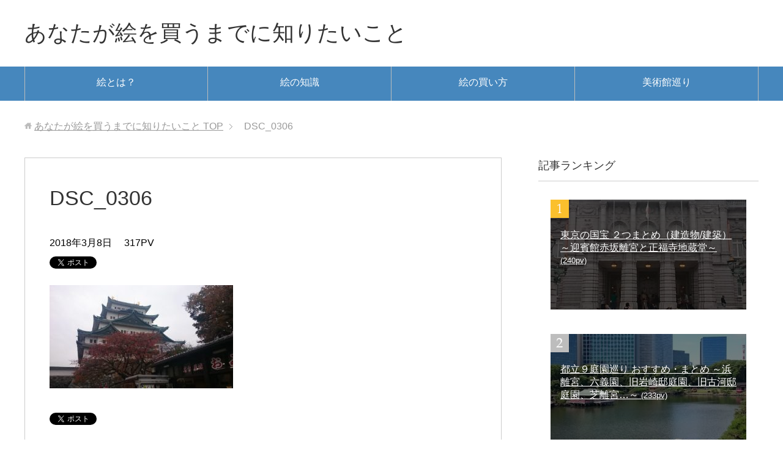

--- FILE ---
content_type: text/html; charset=UTF-8
request_url: https://artblog.jp/museum/tokugawa/attachment/dsc_0306/
body_size: 10572
content:
<!DOCTYPE html>
<html lang="ja" class="col2">
<head prefix="og: http://ogp.me/ns# fb: http://ogp.me/ns/fb#">
<meta charset="UTF-8">
<meta http-equiv="X-UA-Compatible" content="IE=edge">
<meta name="viewport" content="width=device-width, initial-scale=1.0">
<meta name="keywords" content="絵,複製画,版画">
<meta name="description" content="「DSC_0306」のページです。 絵の楽しみ方、絵の知識、絵の買い方、美術館巡りまで、絵画がざっくりわかるサイト">
<meta name="robots" content="noindex"/>
<!-- All in One SEO 4.6.6 - aioseo.com -->
<title>DSC_0306 | あなたが絵を買うまでに知りたいこと</title>
<meta name="robots" content="max-image-preview:large"/>
<link rel="canonical" href="https://artblog.jp/museum/tokugawa/attachment/dsc_0306/"/>
<meta name="generator" content="All in One SEO (AIOSEO) 4.6.6"/>
<meta property="og:locale" content="ja_JP"/>
<meta property="og:site_name" content="あなたが絵を買うまでに知っておきたいこと"/>
<meta property="og:type" content="article"/>
<meta property="og:title" content="DSC_0306 | あなたが絵を買うまでに知りたいこと"/>
<meta property="og:url" content="https://artblog.jp/museum/tokugawa/attachment/dsc_0306/"/>
<meta property="og:image" content="https://artblog.jp/wp-content/uploads/3711248_m.jpg"/>
<meta property="og:image:secure_url" content="https://artblog.jp/wp-content/uploads/3711248_m.jpg"/>
<meta property="og:image:width" content="1920"/>
<meta property="og:image:height" content="1080"/>
<meta property="article:published_time" content="2018-03-08T04:42:09+00:00"/>
<meta property="article:modified_time" content="2018-03-08T04:53:25+00:00"/>
<meta name="twitter:card" content="summary"/>
<meta name="twitter:site" content="@cld_jp"/>
<meta name="twitter:title" content="DSC_0306 | あなたが絵を買うまでに知りたいこと"/>
<meta name="twitter:image" content="https://artblog.jp/wp-content/uploads/3711248_m.jpg"/>
<style id='wp-emoji-styles-inline-css' type='text/css'>img.wp-smiley,img.emoji{display:inline!important;border:none!important;box-shadow:none!important;height:1em!important;width:1em!important;margin:0 .07em!important;vertical-align:-.1em!important;background:none!important;padding:0!important}</style><link rel='stylesheet' id='wp-block-library-css' href='https://artblog.jp/wp-includes/css/dist/block-library/style.min.css?ver=6.5.7' type='text/css' media='all'/><style id='classic-theme-styles-inline-css' type='text/css'>.wp-block-button__link{color:#fff;background-color:#32373c;border-radius:9999px;box-shadow:none;text-decoration:none;padding:calc(.667em + 2px) calc(1.333em + 2px);font-size:1.125em}.wp-block-file__button{background:#32373c;color:#fff;text-decoration:none}</style><style id='global-styles-inline-css' type='text/css'>body{--wp--preset--color--black:#000;--wp--preset--color--cyan-bluish-gray:#abb8c3;--wp--preset--color--white:#fff;--wp--preset--color--pale-pink:#f78da7;--wp--preset--color--vivid-red:#cf2e2e;--wp--preset--color--luminous-vivid-orange:#ff6900;--wp--preset--color--luminous-vivid-amber:#fcb900;--wp--preset--color--light-green-cyan:#7bdcb5;--wp--preset--color--vivid-green-cyan:#00d084;--wp--preset--color--pale-cyan-blue:#8ed1fc;--wp--preset--color--vivid-cyan-blue:#0693e3;--wp--preset--color--vivid-purple:#9b51e0;--wp--preset--gradient--vivid-cyan-blue-to-vivid-purple:linear-gradient(135deg,rgba(6,147,227,1) 0%,#9b51e0 100%);--wp--preset--gradient--light-green-cyan-to-vivid-green-cyan:linear-gradient(135deg,#7adcb4 0%,#00d082 100%);--wp--preset--gradient--luminous-vivid-amber-to-luminous-vivid-orange:linear-gradient(135deg,rgba(252,185,0,1) 0%,rgba(255,105,0,1) 100%);--wp--preset--gradient--luminous-vivid-orange-to-vivid-red:linear-gradient(135deg,rgba(255,105,0,1) 0%,#cf2e2e 100%);--wp--preset--gradient--very-light-gray-to-cyan-bluish-gray:linear-gradient(135deg,#eee 0%,#a9b8c3 100%);--wp--preset--gradient--cool-to-warm-spectrum:linear-gradient(135deg,#4aeadc 0%,#9778d1 20%,#cf2aba 40%,#ee2c82 60%,#fb6962 80%,#fef84c 100%);--wp--preset--gradient--blush-light-purple:linear-gradient(135deg,#ffceec 0%,#9896f0 100%);--wp--preset--gradient--blush-bordeaux:linear-gradient(135deg,#fecda5 0%,#fe2d2d 50%,#6b003e 100%);--wp--preset--gradient--luminous-dusk:linear-gradient(135deg,#ffcb70 0%,#c751c0 50%,#4158d0 100%);--wp--preset--gradient--pale-ocean:linear-gradient(135deg,#fff5cb 0%,#b6e3d4 50%,#33a7b5 100%);--wp--preset--gradient--electric-grass:linear-gradient(135deg,#caf880 0%,#71ce7e 100%);--wp--preset--gradient--midnight:linear-gradient(135deg,#020381 0%,#2874fc 100%);--wp--preset--font-size--small:13px;--wp--preset--font-size--medium:20px;--wp--preset--font-size--large:36px;--wp--preset--font-size--x-large:42px;--wp--preset--spacing--20:.44rem;--wp--preset--spacing--30:.67rem;--wp--preset--spacing--40:1rem;--wp--preset--spacing--50:1.5rem;--wp--preset--spacing--60:2.25rem;--wp--preset--spacing--70:3.38rem;--wp--preset--spacing--80:5.06rem;--wp--preset--shadow--natural:6px 6px 9px rgba(0,0,0,.2);--wp--preset--shadow--deep:12px 12px 50px rgba(0,0,0,.4);--wp--preset--shadow--sharp:6px 6px 0 rgba(0,0,0,.2);--wp--preset--shadow--outlined:6px 6px 0 -3px rgba(255,255,255,1) , 6px 6px rgba(0,0,0,1);--wp--preset--shadow--crisp:6px 6px 0 rgba(0,0,0,1)}:where(.is-layout-flex){gap:.5em}:where(.is-layout-grid){gap:.5em}body .is-layout-flex{display:flex}body .is-layout-flex{flex-wrap:wrap;align-items:center}body .is-layout-flex>*{margin:0}body .is-layout-grid{display:grid}body .is-layout-grid>*{margin:0}:where(.wp-block-columns.is-layout-flex){gap:2em}:where(.wp-block-columns.is-layout-grid){gap:2em}:where(.wp-block-post-template.is-layout-flex){gap:1.25em}:where(.wp-block-post-template.is-layout-grid){gap:1.25em}.has-black-color{color:var(--wp--preset--color--black)!important}.has-cyan-bluish-gray-color{color:var(--wp--preset--color--cyan-bluish-gray)!important}.has-white-color{color:var(--wp--preset--color--white)!important}.has-pale-pink-color{color:var(--wp--preset--color--pale-pink)!important}.has-vivid-red-color{color:var(--wp--preset--color--vivid-red)!important}.has-luminous-vivid-orange-color{color:var(--wp--preset--color--luminous-vivid-orange)!important}.has-luminous-vivid-amber-color{color:var(--wp--preset--color--luminous-vivid-amber)!important}.has-light-green-cyan-color{color:var(--wp--preset--color--light-green-cyan)!important}.has-vivid-green-cyan-color{color:var(--wp--preset--color--vivid-green-cyan)!important}.has-pale-cyan-blue-color{color:var(--wp--preset--color--pale-cyan-blue)!important}.has-vivid-cyan-blue-color{color:var(--wp--preset--color--vivid-cyan-blue)!important}.has-vivid-purple-color{color:var(--wp--preset--color--vivid-purple)!important}.has-black-background-color{background-color:var(--wp--preset--color--black)!important}.has-cyan-bluish-gray-background-color{background-color:var(--wp--preset--color--cyan-bluish-gray)!important}.has-white-background-color{background-color:var(--wp--preset--color--white)!important}.has-pale-pink-background-color{background-color:var(--wp--preset--color--pale-pink)!important}.has-vivid-red-background-color{background-color:var(--wp--preset--color--vivid-red)!important}.has-luminous-vivid-orange-background-color{background-color:var(--wp--preset--color--luminous-vivid-orange)!important}.has-luminous-vivid-amber-background-color{background-color:var(--wp--preset--color--luminous-vivid-amber)!important}.has-light-green-cyan-background-color{background-color:var(--wp--preset--color--light-green-cyan)!important}.has-vivid-green-cyan-background-color{background-color:var(--wp--preset--color--vivid-green-cyan)!important}.has-pale-cyan-blue-background-color{background-color:var(--wp--preset--color--pale-cyan-blue)!important}.has-vivid-cyan-blue-background-color{background-color:var(--wp--preset--color--vivid-cyan-blue)!important}.has-vivid-purple-background-color{background-color:var(--wp--preset--color--vivid-purple)!important}.has-black-border-color{border-color:var(--wp--preset--color--black)!important}.has-cyan-bluish-gray-border-color{border-color:var(--wp--preset--color--cyan-bluish-gray)!important}.has-white-border-color{border-color:var(--wp--preset--color--white)!important}.has-pale-pink-border-color{border-color:var(--wp--preset--color--pale-pink)!important}.has-vivid-red-border-color{border-color:var(--wp--preset--color--vivid-red)!important}.has-luminous-vivid-orange-border-color{border-color:var(--wp--preset--color--luminous-vivid-orange)!important}.has-luminous-vivid-amber-border-color{border-color:var(--wp--preset--color--luminous-vivid-amber)!important}.has-light-green-cyan-border-color{border-color:var(--wp--preset--color--light-green-cyan)!important}.has-vivid-green-cyan-border-color{border-color:var(--wp--preset--color--vivid-green-cyan)!important}.has-pale-cyan-blue-border-color{border-color:var(--wp--preset--color--pale-cyan-blue)!important}.has-vivid-cyan-blue-border-color{border-color:var(--wp--preset--color--vivid-cyan-blue)!important}.has-vivid-purple-border-color{border-color:var(--wp--preset--color--vivid-purple)!important}.has-vivid-cyan-blue-to-vivid-purple-gradient-background{background:var(--wp--preset--gradient--vivid-cyan-blue-to-vivid-purple)!important}.has-light-green-cyan-to-vivid-green-cyan-gradient-background{background:var(--wp--preset--gradient--light-green-cyan-to-vivid-green-cyan)!important}.has-luminous-vivid-amber-to-luminous-vivid-orange-gradient-background{background:var(--wp--preset--gradient--luminous-vivid-amber-to-luminous-vivid-orange)!important}.has-luminous-vivid-orange-to-vivid-red-gradient-background{background:var(--wp--preset--gradient--luminous-vivid-orange-to-vivid-red)!important}.has-very-light-gray-to-cyan-bluish-gray-gradient-background{background:var(--wp--preset--gradient--very-light-gray-to-cyan-bluish-gray)!important}.has-cool-to-warm-spectrum-gradient-background{background:var(--wp--preset--gradient--cool-to-warm-spectrum)!important}.has-blush-light-purple-gradient-background{background:var(--wp--preset--gradient--blush-light-purple)!important}.has-blush-bordeaux-gradient-background{background:var(--wp--preset--gradient--blush-bordeaux)!important}.has-luminous-dusk-gradient-background{background:var(--wp--preset--gradient--luminous-dusk)!important}.has-pale-ocean-gradient-background{background:var(--wp--preset--gradient--pale-ocean)!important}.has-electric-grass-gradient-background{background:var(--wp--preset--gradient--electric-grass)!important}.has-midnight-gradient-background{background:var(--wp--preset--gradient--midnight)!important}.has-small-font-size{font-size:var(--wp--preset--font-size--small)!important}.has-medium-font-size{font-size:var(--wp--preset--font-size--medium)!important}.has-large-font-size{font-size:var(--wp--preset--font-size--large)!important}.has-x-large-font-size{font-size:var(--wp--preset--font-size--x-large)!important}.wp-block-navigation a:where(:not(.wp-element-button)){color:inherit}:where(.wp-block-post-template.is-layout-flex){gap:1.25em}:where(.wp-block-post-template.is-layout-grid){gap:1.25em}:where(.wp-block-columns.is-layout-flex){gap:2em}:where(.wp-block-columns.is-layout-grid){gap:2em}.wp-block-pullquote{font-size:1.5em;line-height:1.6}</style><link rel='stylesheet' id='contact-form-7-css' href='https://artblog.jp/wp-content/plugins/contact-form-7/includes/css/styles.css?ver=5.9.6' type='text/css' media='all'/><link rel='stylesheet' id='wpdm-font-awesome-css' href='https://artblog.jp/wp-content/plugins/download-manager/assets/fontawesome/css/all.min.css?ver=6.5.7' type='text/css' media='all'/><link rel='stylesheet' id='wpdm-frontend-css-css' href='https://artblog.jp/wp-content/plugins/download-manager/assets/bootstrap/css/bootstrap.min.css?ver=6.5.7' type='text/css' media='all'/><link rel='stylesheet' id='wpdm-front-css' href='https://artblog.jp/wp-content/plugins/download-manager/assets/css/front.css?ver=6.5.7' type='text/css' media='all'/><link rel='stylesheet' id='keni_base-css' href='https://artblog.jp/wp-content/themes/keni70_wp_standard_blue_201612271435/base.css?ver=6.5.7' type='text/css' media='all'/><link rel='stylesheet' id='keni_rwd-css' href='https://artblog.jp/wp-content/themes/keni70_wp_standard_blue_201612271435/rwd.css?ver=6.5.7' type='text/css' media='all'/><style type="text/css" id="wp-custom-css">.grecaptcha-badge{visibility:hidden}</style><style></style><style>:root{--color-primary:#4a8eff;--color-primary-rgb:74 , 142 , 255;--color-primary-hover:#4a8eff;--color-primary-active:#4a8eff;--color-secondary:#4a8eff;--color-secondary-rgb:74 , 142 , 255;--color-secondary-hover:#4a8eff;--color-secondary-active:#4a8eff;--color-success:#18ce0f;--color-success-rgb:24 , 206 , 15;--color-success-hover:#4a8eff;--color-success-active:#4a8eff;--color-info:#2ca8ff;--color-info-rgb:44 , 168 , 255;--color-info-hover:#2ca8ff;--color-info-active:#2ca8ff;--color-warning:#f29e0f;--color-warning-rgb:242 , 158 , 15;--color-warning-hover:orange;--color-warning-active:orange;--color-danger:#ff5062;--color-danger-rgb:255 , 80 , 98;--color-danger-hover:#ff5062;--color-danger-active:#ff5062;--color-green:#30b570;--color-blue:#0073ff;--color-purple:#8557d3;--color-red:#ff5062;--color-muted:rgba(69,89,122,.6);--wpdm-font:"Rubik" , -apple-system , BlinkMacSystemFont , "Segoe UI" , Roboto , Helvetica , Arial , sans-serif , "Apple Color Emoji" , "Segoe UI Emoji" , "Segoe UI Symbol"}.wpdm-download-link.btn.btn-primary{border-radius:4px}</style><script type="application/ld+json" class="aioseo-schema">
			{"@context":"https:\/\/schema.org","@graph":[{"@type":"BreadcrumbList","@id":"https:\/\/artblog.jp\/museum\/tokugawa\/attachment\/dsc_0306\/#breadcrumblist","itemListElement":[{"@type":"ListItem","@id":"https:\/\/artblog.jp\/#listItem","position":1,"name":"\u5bb6","item":"https:\/\/artblog.jp\/","nextItem":"https:\/\/artblog.jp\/museum\/tokugawa\/attachment\/dsc_0306\/#listItem"},{"@type":"ListItem","@id":"https:\/\/artblog.jp\/museum\/tokugawa\/attachment\/dsc_0306\/#listItem","position":2,"name":"DSC_0306","previousItem":"https:\/\/artblog.jp\/#listItem"}]},{"@type":"ItemPage","@id":"https:\/\/artblog.jp\/museum\/tokugawa\/attachment\/dsc_0306\/#itempage","url":"https:\/\/artblog.jp\/museum\/tokugawa\/attachment\/dsc_0306\/","name":"DSC_0306 | \u3042\u306a\u305f\u304c\u7d75\u3092\u8cb7\u3046\u307e\u3067\u306b\u77e5\u308a\u305f\u3044\u3053\u3068","inLanguage":"ja","isPartOf":{"@id":"https:\/\/artblog.jp\/#website"},"breadcrumb":{"@id":"https:\/\/artblog.jp\/museum\/tokugawa\/attachment\/dsc_0306\/#breadcrumblist"},"author":{"@id":"https:\/\/artblog.jp\/author\/cld\/#author"},"creator":{"@id":"https:\/\/artblog.jp\/author\/cld\/#author"},"datePublished":"2018-03-08T13:42:09+09:00","dateModified":"2018-03-08T13:53:25+09:00"},{"@type":"Organization","@id":"https:\/\/artblog.jp\/#organization","name":"\u3042\u306a\u305f\u304c\u7d75\u3092\u8cb7\u3046\u307e\u3067\u306b\u77e5\u308a\u305f\u3044\u3053\u3068","description":"\u7d75\u306e\u697d\u3057\u307f\u65b9\u3001\u7d75\u306e\u77e5\u8b58\u3001\u7d75\u306e\u8cb7\u3044\u65b9\u3001\u7f8e\u8853\u9928\u5de1\u308a\u307e\u3067\u3001\u7d75\u753b\u304c\u3056\u3063\u304f\u308a\u308f\u304b\u308b\u30b5\u30a4\u30c8","url":"https:\/\/artblog.jp\/"},{"@type":"Person","@id":"https:\/\/artblog.jp\/author\/cld\/#author","url":"https:\/\/artblog.jp\/author\/cld\/","name":"Fukuma","image":{"@type":"ImageObject","@id":"https:\/\/artblog.jp\/museum\/tokugawa\/attachment\/dsc_0306\/#authorImage","url":"https:\/\/secure.gravatar.com\/avatar\/5d1ffc949467e655267f99db76666e74?s=96&d=mm&r=g","width":96,"height":96,"caption":"Fukuma"}},{"@type":"WebSite","@id":"https:\/\/artblog.jp\/#website","url":"https:\/\/artblog.jp\/","name":"\u3042\u306a\u305f\u304c\u7d75\u3092\u8cb7\u3046\u307e\u3067\u306b\u77e5\u308a\u305f\u3044\u3053\u3068","description":"\u7d75\u306e\u697d\u3057\u307f\u65b9\u3001\u7d75\u306e\u77e5\u8b58\u3001\u7d75\u306e\u8cb7\u3044\u65b9\u3001\u7f8e\u8853\u9928\u5de1\u308a\u307e\u3067\u3001\u7d75\u753b\u304c\u3056\u3063\u304f\u308a\u308f\u304b\u308b\u30b5\u30a4\u30c8","inLanguage":"ja","publisher":{"@id":"https:\/\/artblog.jp\/#organization"}}]}
		</script>
<!-- All in One SEO -->
<link rel='dns-prefetch' href='//www.googletagmanager.com'/>
<link rel="alternate" type="application/rss+xml" title="あなたが絵を買うまでに知りたいこと &raquo; フィード" href="https://artblog.jp/feed/"/>
<link rel="alternate" type="application/rss+xml" title="あなたが絵を買うまでに知りたいこと &raquo; コメントフィード" href="https://artblog.jp/comments/feed/"/>
<script data-pagespeed-orig-type="text/javascript" type="text/psajs" data-pagespeed-orig-index="0">//<![CDATA[
window._wpemojiSettings={"baseUrl":"https:\/\/s.w.org\/images\/core\/emoji\/15.0.3\/72x72\/","ext":".png","svgUrl":"https:\/\/s.w.org\/images\/core\/emoji\/15.0.3\/svg\/","svgExt":".svg","source":{"concatemoji":"https:\/\/artblog.jp\/wp-includes\/js\/wp-emoji-release.min.js?ver=6.5.7"}};!function(i,n){var o,s,e;function c(e){try{var t={supportTests:e,timestamp:(new Date).valueOf()};sessionStorage.setItem(o,JSON.stringify(t))}catch(e){}}function p(e,t,n){e.clearRect(0,0,e.canvas.width,e.canvas.height),e.fillText(t,0,0);var t=new Uint32Array(e.getImageData(0,0,e.canvas.width,e.canvas.height).data),r=(e.clearRect(0,0,e.canvas.width,e.canvas.height),e.fillText(n,0,0),new Uint32Array(e.getImageData(0,0,e.canvas.width,e.canvas.height).data));return t.every(function(e,t){return e===r[t]})}function u(e,t,n){switch(t){case"flag":return n(e,"\ud83c\udff3\ufe0f\u200d\u26a7\ufe0f","\ud83c\udff3\ufe0f\u200b\u26a7\ufe0f")?!1:!n(e,"\ud83c\uddfa\ud83c\uddf3","\ud83c\uddfa\u200b\ud83c\uddf3")&&!n(e,"\ud83c\udff4\udb40\udc67\udb40\udc62\udb40\udc65\udb40\udc6e\udb40\udc67\udb40\udc7f","\ud83c\udff4\u200b\udb40\udc67\u200b\udb40\udc62\u200b\udb40\udc65\u200b\udb40\udc6e\u200b\udb40\udc67\u200b\udb40\udc7f");case"emoji":return!n(e,"\ud83d\udc26\u200d\u2b1b","\ud83d\udc26\u200b\u2b1b")}return!1}function f(e,t,n){var r="undefined"!=typeof WorkerGlobalScope&&self instanceof WorkerGlobalScope?new OffscreenCanvas(300,150):i.createElement("canvas"),a=r.getContext("2d",{willReadFrequently:!0}),o=(a.textBaseline="top",a.font="600 32px Arial",{});return e.forEach(function(e){o[e]=t(a,e,n)}),o}function t(e){var t=i.createElement("script");t.src=e,t.defer=!0,i.head.appendChild(t)}"undefined"!=typeof Promise&&(o="wpEmojiSettingsSupports",s=["flag","emoji"],n.supports={everything:!0,everythingExceptFlag:!0},e=new Promise(function(e){i.addEventListener("DOMContentLoaded",e,{once:!0})}),new Promise(function(t){var n=function(){try{var e=JSON.parse(sessionStorage.getItem(o));if("object"==typeof e&&"number"==typeof e.timestamp&&(new Date).valueOf()<e.timestamp+604800&&"object"==typeof e.supportTests)return e.supportTests}catch(e){}return null}();if(!n){if("undefined"!=typeof Worker&&"undefined"!=typeof OffscreenCanvas&&"undefined"!=typeof URL&&URL.createObjectURL&&"undefined"!=typeof Blob)try{var e="postMessage("+f.toString()+"("+[JSON.stringify(s),u.toString(),p.toString()].join(",")+"));",r=new Blob([e],{type:"text/javascript"}),a=new Worker(URL.createObjectURL(r),{name:"wpTestEmojiSupports"});return void(a.onmessage=function(e){c(n=e.data),a.terminate(),t(n)})}catch(e){}c(n=f(s,u,p))}t(n)}).then(function(e){for(var t in e)n.supports[t]=e[t],n.supports.everything=n.supports.everything&&n.supports[t],"flag"!==t&&(n.supports.everythingExceptFlag=n.supports.everythingExceptFlag&&n.supports[t]);n.supports.everythingExceptFlag=n.supports.everythingExceptFlag&&!n.supports.flag,n.DOMReady=!1,n.readyCallback=function(){n.DOMReady=!0}}).then(function(){return e}).then(function(){var e;n.supports.everything||(n.readyCallback(),(e=n.source||{}).concatemoji?t(e.concatemoji):e.wpemoji&&e.twemoji&&(t(e.twemoji),t(e.wpemoji)))}))}((window,document),window._wpemojiSettings);
//]]></script>
<script data-pagespeed-orig-type="text/javascript" src="https://artblog.jp/wp-includes/js/jquery/jquery.min.js?ver=3.7.1" id="jquery-core-js" type="text/psajs" data-pagespeed-orig-index="1"></script>
<script data-pagespeed-orig-type="text/javascript" src="https://artblog.jp/wp-includes/js/jquery/jquery-migrate.min.js?ver=3.4.1" id="jquery-migrate-js" type="text/psajs" data-pagespeed-orig-index="2"></script>
<script data-pagespeed-orig-type="text/javascript" src="https://artblog.jp/wp-content/plugins/download-manager/assets/bootstrap/js/popper.min.js?ver=6.5.7" id="wpdm-poper-js" type="text/psajs" data-pagespeed-orig-index="3"></script>
<script data-pagespeed-orig-type="text/javascript" src="https://artblog.jp/wp-content/plugins/download-manager/assets/bootstrap/js/bootstrap.min.js?ver=6.5.7" id="wpdm-frontend-js-js" type="text/psajs" data-pagespeed-orig-index="4"></script>
<script data-pagespeed-orig-type="text/javascript" id="wpdm-frontjs-js-extra" type="text/psajs" data-pagespeed-orig-index="5">//<![CDATA[
var wpdm_url={"home":"https:\/\/artblog.jp\/","site":"https:\/\/artblog.jp\/","ajax":"https:\/\/artblog.jp\/wp-admin\/admin-ajax.php"};var wpdm_js={"spinner":"<i class=\"fas fa-sun fa-spin\"><\/i>","client_id":"2acf3c1a51621d7fecf8dbe6582abe0f"};var wpdm_strings={"pass_var":"Password Verified!","pass_var_q":"Please click following button to start download.","start_dl":"Start Download"};
//]]></script>
<script data-pagespeed-orig-type="text/javascript" src="https://artblog.jp/wp-content/plugins/download-manager/assets/js/front.js?ver=3.2.97" id="wpdm-frontjs-js" type="text/psajs" data-pagespeed-orig-index="6"></script>
<link rel="https://api.w.org/" href="https://artblog.jp/wp-json/"/><link rel="alternate" type="application/json" href="https://artblog.jp/wp-json/wp/v2/media/2914"/><link rel="EditURI" type="application/rsd+xml" title="RSD" href="https://artblog.jp/xmlrpc.php?rsd"/>
<meta name="generator" content="WordPress 6.5.7"/>
<link rel='shortlink' href='https://artblog.jp/?p=2914'/>
<link rel="alternate" type="application/json+oembed" href="https://artblog.jp/wp-json/oembed/1.0/embed?url=https%3A%2F%2Fartblog.jp%2Fmuseum%2Ftokugawa%2Fattachment%2Fdsc_0306%2F"/>
<link rel="alternate" type="text/xml+oembed" href="https://artblog.jp/wp-json/oembed/1.0/embed?url=https%3A%2F%2Fartblog.jp%2Fmuseum%2Ftokugawa%2Fattachment%2Fdsc_0306%2F&#038;format=xml"/>
<meta name="generator" content="Site Kit by Google 1.131.0"/>
<!-- Site Kit が追加した Google AdSense メタタグ -->
<meta name="google-adsense-platform-account" content="ca-host-pub-2644536267352236">
<meta name="google-adsense-platform-domain" content="sitekit.withgoogle.com">
<!-- Site Kit が追加した End Google AdSense メタタグ -->
<link rel="icon" href="https://artblog.jp/wp-content/uploads/2016/03/cropped-art-1-32x32.png" sizes="32x32"/>
<link rel="icon" href="https://artblog.jp/wp-content/uploads/2016/03/cropped-art-1-192x192.png" sizes="192x192"/>
<link rel="apple-touch-icon" href="https://artblog.jp/wp-content/uploads/2016/03/cropped-art-1-180x180.png"/>
<meta name="msapplication-TileImage" content="https://artblog.jp/wp-content/uploads/2016/03/cropped-art-1-270x270.png"/>
<meta name="generator" content="WordPress Download Manager 3.2.97"/>
<!--[if lt IE 9]><script src="https://artblog.jp/wp-content/themes/keni70_wp_standard_blue_201612271435/js/html5.js"></script><![endif]-->
<!-- Google tag (gtag.js) -->
<script async src="https://www.googletagmanager.com/gtag/js?id=G-ZVRKBTCNM3" type="text/psajs" data-pagespeed-orig-index="7"></script>
<script type="text/psajs" data-pagespeed-orig-index="8">window.dataLayer=window.dataLayer||[];function gtag(){dataLayer.push(arguments);}gtag('js',new Date());gtag('config','G-ZVRKBTCNM3');</script>
<script async src="https://pagead2.googlesyndication.com/pagead/js/adsbygoogle.js?client=ca-pub-4638029236278842" crossorigin="anonymous" type="text/psajs" data-pagespeed-orig-index="9"></script>
</head>
<body class="attachment attachment-template-default single single-attachment postid-2914 attachmentid-2914 attachment-jpeg"><noscript><meta HTTP-EQUIV="refresh" content="0;url='https://artblog.jp/museum/tokugawa/attachment/dsc_0306/?PageSpeed=noscript'" /><style><!--table,div,span,font,p{display:none} --></style><div style="display:block">Please click <a href="https://artblog.jp/museum/tokugawa/attachment/dsc_0306/?PageSpeed=noscript">here</a> if you are not redirected within a few seconds.</div></noscript>
<?php include_once("analyticstracking.php") ?>
<div class="container">
<header id="top" class="site-header ">
<div class="site-header-in">
<div class="site-header-conts">
<p class="site-title"><a href="https://artblog.jp">あなたが絵を買うまでに知りたいこと</a></p>
</div>
</div>
<!--▼グローバルナビ-->
<nav class="global-nav">
<div class="global-nav-in">
<div class="global-nav-panel"><span class="btn-global-nav icon-gn-menu">メニュー</span></div>
<ul id="menu">
<li class="menu-item menu-item-type-taxonomy menu-item-object-category menu-item-1987"><a href="https://artblog.jp/about-painting/">絵とは？</a></li>
<li class="menu-item menu-item-type-taxonomy menu-item-object-category menu-item-1988"><a href="https://artblog.jp/knowledge-of-painting/">絵の知識</a></li>
<li class="menu-item menu-item-type-taxonomy menu-item-object-category menu-item-1989"><a href="https://artblog.jp/buy-painting/">絵の買い方</a></li>
<li class="menu-item menu-item-type-taxonomy menu-item-object-category menu-item-1990"><a href="https://artblog.jp/museum/">美術館巡り</a></li>
</ul>
</div>
</nav>
<!--▲グローバルナビ-->
</header>
<!--▲サイトヘッダー-->
<div class="main-body">
<div class="main-body-in">
<nav class="breadcrumbs">
<ol class="breadcrumbs-in" itemscope itemtype="http://schema.org/BreadcrumbList">
<li class="bcl-first" itemprop="itemListElement" itemscope itemtype="http://schema.org/ListItem">
<a itemprop="item" href="https://artblog.jp"><span itemprop="name">あなたが絵を買うまでに知りたいこと</span> TOP</a>
<meta itemprop="position" content="1"/>
</li>
<li class="bcl-last">DSC_0306</li>
</ol>
</nav>
<!--▼メインコンテンツ-->
<main>
<div class="main-conts">
<!--記事-->
<article id="post-2914" class="section-wrap post-2914 attachment type-attachment status-inherit">
<div class="section-in">
<header class="article-header">
<h1 class="section-title" itemprop="headline">DSC_0306</h1>
<p class="post-date"><time datetime="2018-03-08" itemprop="datePublished" content="2018-03-08">2018年3月8日</time></p>
<meta itemprop="dateModified" content="2018-03-08">
<p class="post-pv">317PV</p>	<aside class="sns-list">
<ul>
<li class="sb-tweet">
<a href="https://twitter.com/share" class="twitter-share-button" data-lang="ja">ツイート</a>
</li>
<li class="sb-hatebu">
<a href="http://b.hatena.ne.jp/entry/" class="hatena-bookmark-button" data-hatena-bookmark-layout="simple-balloon" title="Add this entry to Hatena Bookmark."><img src="https://b.st-hatena.com/images/entry-button/button-only@2x.png" alt="Add this entry to Hatena Bookmark." width="20" height="20" style="border: none;"/></a>
</li>
<li class="sb-fb-like">
<div class="fb-like" data-width="110" data-layout="button_count" data-action="like" data-show-faces="false" data-share="false"></div>
</li>
<li class="sb-gplus">
<div class="g-plusone" data-size="medium"></div></li>
</ul>
</aside>
</header>
<div class="article-body">
<p class="attachment"><a href='https://artblog.jp/wp-content/uploads/2018/03/DSC_0306.jpg'><img fetchpriority="high" decoding="async" width="300" height="169" src="https://artblog.jp/wp-content/uploads/2018/03/DSC_0306-300x169.jpg" class="attachment-medium size-medium" alt="名古屋城" srcset="https://artblog.jp/wp-content/uploads/2018/03/DSC_0306-300x169.jpg 300w, https://artblog.jp/wp-content/uploads/2018/03/DSC_0306-768x432.jpg 768w, https://artblog.jp/wp-content/uploads/2018/03/DSC_0306-1024x576.jpg 1024w, https://artblog.jp/wp-content/uploads/2018/03/DSC_0306.jpg 1362w" sizes="(max-width: 300px) 100vw, 300px"/></a></p>
</div><!--article-body-->
<aside class="sns-list">
<ul>
<li class="sb-tweet">
<a href="https://twitter.com/share" class="twitter-share-button" data-lang="ja">ツイート</a>
</li>
<li class="sb-hatebu">
<a href="http://b.hatena.ne.jp/entry/" class="hatena-bookmark-button" data-hatena-bookmark-layout="simple-balloon" title="Add this entry to Hatena Bookmark."><img src="https://b.st-hatena.com/images/entry-button/button-only@2x.png" alt="Add this entry to Hatena Bookmark." width="20" height="20" style="border: none;"/></a>
</li>
<li class="sb-fb-like">
<div class="fb-like" data-width="110" data-layout="button_count" data-action="like" data-show-faces="false" data-share="false"></div>
</li>
<li class="sb-gplus">
<div class="g-plusone" data-size="medium"></div></li>
</ul>
</aside>
<div class="page-nav-bf cont-nav">
<p class="page-nav-prev">「<a href="https://artblog.jp/museum/tokugawa/" rel="prev">徳川美術館へ行く。源氏物語絵巻を観る。熱田神宮、名古屋城、徳川園も巡る。～名古屋旅行・前編～</a>」</p>
</div>
<section id="comments" class="comments-area">
<!-- You can start editing here. -->
<!-- If comments are closed. -->
<!--<p class="nocomments">コメントは受け付けていません。</p>-->
</section>
</div><!--section-in-->
</article><!--記事-->
</div><!--main-conts-->
</main>
<!--▲メインコンテンツ-->
<!--▼サブコンテンツ-->
<aside class="sub-conts sidebar">
<section id="keni_pv-3" class="section-wrap widget-conts widget_keni_pv"><div class="section-in"><h3 class="section-title">記事ランキング</h3>
<ol class="ranking-list ranking-list05">
<li class="rank01 on-image">
<div class="rank-box" style="background-image: url(https://artblog.jp/wp-content/uploads/2014/11/DSC_0067-320x320.jpg);">
<a href="https://artblog.jp/museum/kokuho/"><p class="rank-text">東京の国宝 ２つまとめ（建造物/建築）～迎賓館赤坂離宮と正福寺地蔵堂～<span class="num-pv"> (240pv)</span></p></a></div>
</li>
<li class="rank02 on-image">
<div class="rank-box" style="background-image: url(https://artblog.jp/wp-content/uploads/DSC_0363-320x320.jpg);">
<a href="https://artblog.jp/museum/garden/"><p class="rank-text">都立９庭園巡り おすすめ・まとめ ～浜離宮、六義園、旧岩崎邸庭園、旧古河邸庭園、芝離宮…～<span class="num-pv"> (233pv)</span></p></a></div>
</li>
<li class="rank03 on-image">
<div class="rank-box" style="background-image: url(https://artblog.jp/wp-content/uploads/2016/03/5b72c49dcde27fe5f51eaedef95fdcb9.jpg);">
<a href="https://artblog.jp/knowledge-of-painting/replica/"><p class="rank-text">複製画のススメ。ネット通販で複製画を販売する私がおすすめする理由<span class="num-pv"> (139pv)</span></p></a></div>
</li>
<li class="rank04 on-image">
<div class="rank-box" style="background-image: url(https://artblog.jp/wp-content/uploads/2016/03/canvas.jpg);">
<a href="https://artblog.jp/knowledge-of-painting/canvas-size/"><p class="rank-text">キャンバスサイズ 一覧表 ～油絵・日本画の号数～<span class="num-pv"> (130pv)</span></p></a></div>
</li>
<li class="rank05 on-image">
<div class="rank-box" style="background-image: url(https://artblog.jp/wp-content/uploads/20140823_113748_Android-1-320x320.jpg);">
<a href="https://artblog.jp/museum/tera/"><p class="rank-text">東京の寺 おすすめ10寺まとめ ～浅草寺、増上寺、寛永寺、護国寺、池上本門寺、柴又帝釈天、泉岳寺…～<span class="num-pv"> (121pv)</span></p></a></div>
</li>
<li class="rank06 on-image">
<div class="rank-box" style="background-image: url(https://artblog.jp/wp-content/uploads/991886-320x320.jpg);">
<a href="https://artblog.jp/knowledge-of-painting/hanga/"><p class="rank-text">版画の種類 ～リトグラフ、版画を買うまでに知っておきたい基礎知識～<span class="num-pv"> (103pv)</span></p></a></div>
</li>
</ol>
</div></section><section id="search-6" class="section-wrap widget-conts widget_search"><div class="section-in"><h3 class="section-title">検索</h3><form method="get" id="searchform" action="https://artblog.jp/">
<div class="search-box">
<input class="search" type="text" value="" name="s" id="s"><button id="searchsubmit" class="btn-search"><img alt="検索" width="32" height="20" src="https://artblog.jp/wp-content/themes/keni70_wp_standard_blue_201612271435/images/icon/icon-btn-search.png"></button>
</div>
</form></div></section><section id="text-5" class="section-wrap widget-conts widget_text"><div class="section-in"><h3 class="section-title">ブログ執筆者</h3>	<div class="textwidget"><p>美術商の時に月に数百点の絵画を取り引き。そこで複製画の魅力を発見。オークションなどの仕事を経て、現在は複製画のネット販売を行なう。</p>
<p>● 美術教諭資格<br/>
● 美術館学芸員資格<br/>
● １級色彩コーディネーター</p>
</div>
</div></section><section id="text-3" class="section-wrap widget-conts widget_text"><div class="section-in">	<div class="textwidget"><!---
<a class="twitter-timeline" href="https://twitter.com/cld_jp" height="600">Tweets by cld_jp</a> <script async src="//platform.twitter.com/widgets.js" charset="utf-8"></script>
<br><br>
<a href="https://twitter.com/cld_jp" class="twitter-follow-button" data-show-count="false">Follow @cld_jp</a> <script>!function(d,s,id){var js,fjs=d.getElementsByTagName(s)[0],p=/^http:/.test(d.location)?'http':'https';if(!d.getElementById(id)){js=d.createElement(s);js.id=id;js.src=p+'://platform.twitter.com/widgets.js';fjs.parentNode.insertBefore(js,fjs);}}(document, 'script', 'twitter-wjs');</script>
---></div>
</div></section>	</aside>
<!--▲サブコンテンツ-->
</div>
</div>
<!--▼サイトフッター-->
<footer class="site-footer">
<div class="site-footer-in">
<div class="site-footer-conts">
<ul class="site-footer-nav"><li id="menu-item-2020" class="menu-item menu-item-type-custom menu-item-object-custom menu-item-2020"><a href="http://item.rakuten.co.jp/cldr/c/0000000124/">クラウド 楽天市場店</a></li>
<li id="menu-item-2022" class="menu-item menu-item-type-custom menu-item-object-custom menu-item-2022"><a href="https://www.amazon.co.jp/s?k=%E5%A4%A7%E5%A1%9A%E5%B7%A7%E8%97%9D%E7%A4%BE&#038;me=A280IOU3ARQUWJ&#038;__mk_ja_JP=%E3%82%AB%E3%82%BF%E3%82%AB%E3%83%8A&#038;ref=nb_sb_noss">クラウド アマゾン店</a></li>
<li id="menu-item-2021" class="menu-item menu-item-type-custom menu-item-object-custom menu-item-2021"><a href="http://store.shopping.yahoo.co.jp/cld/abdbcc22a30.html">クラウド ヤフー店</a></li>
<li id="menu-item-2015" class="menu-item menu-item-type-post_type menu-item-object-page menu-item-2015"><a href="https://artblog.jp/contact/">お問い合わせ</a></li>
</ul>
<div class="site-footer-conts-area"><div class="al-c">株式会社クラウドは、大塚巧藝社の複製画・巧藝画を販売しています。</div>
</div>
</div>
</div>
<div class="copyright">
<p><small>Copyright (C) 2026 あなたが絵を買うまでに知りたいこと <span>All Rights Reserved.</span></small></p>
</div>
</footer>
<!--▲サイトフッター-->
<!--▼ページトップ-->
<p class="page-top"><a href="#top"><img class="over" src="https://artblog.jp/wp-content/themes/keni70_wp_standard_blue_201612271435/images/common/page-top_off.png" width="80" height="80" alt="ページの先頭へ"></a></p>
<!--▲ページトップ-->
</div><!--container-->
<script type="text/psajs" data-pagespeed-orig-index="10">jQuery(function($){});</script>
<div id="fb-root"></div>
<script data-pagespeed-orig-type="text/javascript" src="https://artblog.jp/wp-content/plugins/contact-form-7/includes/swv/js/index.js?ver=5.9.6" id="swv-js" type="text/psajs" data-pagespeed-orig-index="11"></script>
<script data-pagespeed-orig-type="text/javascript" id="contact-form-7-js-extra" type="text/psajs" data-pagespeed-orig-index="12">//<![CDATA[
var wpcf7={"api":{"root":"https:\/\/artblog.jp\/wp-json\/","namespace":"contact-form-7\/v1"}};
//]]></script>
<script data-pagespeed-orig-type="text/javascript" src="https://artblog.jp/wp-content/plugins/contact-form-7/includes/js/index.js?ver=5.9.6" id="contact-form-7-js" type="text/psajs" data-pagespeed-orig-index="13"></script>
<script data-pagespeed-orig-type="text/javascript" src="https://artblog.jp/wp-includes/js/dist/vendor/wp-polyfill-inert.min.js?ver=3.1.2" id="wp-polyfill-inert-js" type="text/psajs" data-pagespeed-orig-index="14"></script>
<script data-pagespeed-orig-type="text/javascript" src="https://artblog.jp/wp-includes/js/dist/vendor/regenerator-runtime.min.js?ver=0.14.0" id="regenerator-runtime-js" type="text/psajs" data-pagespeed-orig-index="15"></script>
<script data-pagespeed-orig-type="text/javascript" src="https://artblog.jp/wp-includes/js/dist/vendor/wp-polyfill.min.js?ver=3.15.0" id="wp-polyfill-js" type="text/psajs" data-pagespeed-orig-index="16"></script>
<script data-pagespeed-orig-type="text/javascript" src="https://artblog.jp/wp-includes/js/dist/hooks.min.js?ver=2810c76e705dd1a53b18" id="wp-hooks-js" type="text/psajs" data-pagespeed-orig-index="17"></script>
<script data-pagespeed-orig-type="text/javascript" src="https://artblog.jp/wp-includes/js/dist/i18n.min.js?ver=5e580eb46a90c2b997e6" id="wp-i18n-js" type="text/psajs" data-pagespeed-orig-index="18"></script>
<script data-pagespeed-orig-type="text/javascript" id="wp-i18n-js-after" type="text/psajs" data-pagespeed-orig-index="19">//<![CDATA[
wp.i18n.setLocaleData({'text direction\u0004ltr':['ltr']});
//]]></script>
<script data-pagespeed-orig-type="text/javascript" src="https://artblog.jp/wp-includes/js/jquery/jquery.form.min.js?ver=4.3.0" id="jquery-form-js" type="text/psajs" data-pagespeed-orig-index="20"></script>
<script data-pagespeed-orig-type="text/javascript" src="https://artblog.jp/wp-content/themes/keni70_wp_standard_blue_201612271435/js/socialButton.js?ver=6.5.7" id="my-social-js" type="text/psajs" data-pagespeed-orig-index="21"></script>
<script data-pagespeed-orig-type="text/javascript" src="https://artblog.jp/wp-content/themes/keni70_wp_standard_blue_201612271435/js/keni_toc.js?ver=6.5.7" id="my-toc-js" type="text/psajs" data-pagespeed-orig-index="22"></script>
<script data-pagespeed-orig-type="text/javascript" src="https://artblog.jp/wp-content/themes/keni70_wp_standard_blue_201612271435/js/utility.js?ver=6.5.7" id="my-utility-js" type="text/psajs" data-pagespeed-orig-index="23"></script>
<script data-pagespeed-orig-type="text/javascript" src="https://www.google.com/recaptcha/api.js?render=6LeNMKQUAAAAAIm2mCVrs3DnkKR3WLu295qwLibR&amp;ver=3.0" id="google-recaptcha-js" type="text/psajs" data-pagespeed-orig-index="24"></script>
<script data-pagespeed-orig-type="text/javascript" id="wpcf7-recaptcha-js-extra" type="text/psajs" data-pagespeed-orig-index="25">//<![CDATA[
var wpcf7_recaptcha={"sitekey":"6LeNMKQUAAAAAIm2mCVrs3DnkKR3WLu295qwLibR","actions":{"homepage":"homepage","contactform":"contactform"}};
//]]></script>
<script data-pagespeed-orig-type="text/javascript" src="https://artblog.jp/wp-content/plugins/contact-form-7/modules/recaptcha/index.js?ver=5.9.6" id="wpcf7-recaptcha-js" type="text/psajs" data-pagespeed-orig-index="26"></script>
<script type="text/javascript" src="/pagespeed_static/js_defer.I4cHjq6EEP.js"></script></body>
</html>

--- FILE ---
content_type: text/html; charset=utf-8
request_url: https://www.google.com/recaptcha/api2/anchor?ar=1&k=6LeNMKQUAAAAAIm2mCVrs3DnkKR3WLu295qwLibR&co=aHR0cHM6Ly9hcnRibG9nLmpwOjQ0Mw..&hl=en&v=PoyoqOPhxBO7pBk68S4YbpHZ&size=invisible&anchor-ms=20000&execute-ms=30000&cb=i8bzsilghiw
body_size: 48706
content:
<!DOCTYPE HTML><html dir="ltr" lang="en"><head><meta http-equiv="Content-Type" content="text/html; charset=UTF-8">
<meta http-equiv="X-UA-Compatible" content="IE=edge">
<title>reCAPTCHA</title>
<style type="text/css">
/* cyrillic-ext */
@font-face {
  font-family: 'Roboto';
  font-style: normal;
  font-weight: 400;
  font-stretch: 100%;
  src: url(//fonts.gstatic.com/s/roboto/v48/KFO7CnqEu92Fr1ME7kSn66aGLdTylUAMa3GUBHMdazTgWw.woff2) format('woff2');
  unicode-range: U+0460-052F, U+1C80-1C8A, U+20B4, U+2DE0-2DFF, U+A640-A69F, U+FE2E-FE2F;
}
/* cyrillic */
@font-face {
  font-family: 'Roboto';
  font-style: normal;
  font-weight: 400;
  font-stretch: 100%;
  src: url(//fonts.gstatic.com/s/roboto/v48/KFO7CnqEu92Fr1ME7kSn66aGLdTylUAMa3iUBHMdazTgWw.woff2) format('woff2');
  unicode-range: U+0301, U+0400-045F, U+0490-0491, U+04B0-04B1, U+2116;
}
/* greek-ext */
@font-face {
  font-family: 'Roboto';
  font-style: normal;
  font-weight: 400;
  font-stretch: 100%;
  src: url(//fonts.gstatic.com/s/roboto/v48/KFO7CnqEu92Fr1ME7kSn66aGLdTylUAMa3CUBHMdazTgWw.woff2) format('woff2');
  unicode-range: U+1F00-1FFF;
}
/* greek */
@font-face {
  font-family: 'Roboto';
  font-style: normal;
  font-weight: 400;
  font-stretch: 100%;
  src: url(//fonts.gstatic.com/s/roboto/v48/KFO7CnqEu92Fr1ME7kSn66aGLdTylUAMa3-UBHMdazTgWw.woff2) format('woff2');
  unicode-range: U+0370-0377, U+037A-037F, U+0384-038A, U+038C, U+038E-03A1, U+03A3-03FF;
}
/* math */
@font-face {
  font-family: 'Roboto';
  font-style: normal;
  font-weight: 400;
  font-stretch: 100%;
  src: url(//fonts.gstatic.com/s/roboto/v48/KFO7CnqEu92Fr1ME7kSn66aGLdTylUAMawCUBHMdazTgWw.woff2) format('woff2');
  unicode-range: U+0302-0303, U+0305, U+0307-0308, U+0310, U+0312, U+0315, U+031A, U+0326-0327, U+032C, U+032F-0330, U+0332-0333, U+0338, U+033A, U+0346, U+034D, U+0391-03A1, U+03A3-03A9, U+03B1-03C9, U+03D1, U+03D5-03D6, U+03F0-03F1, U+03F4-03F5, U+2016-2017, U+2034-2038, U+203C, U+2040, U+2043, U+2047, U+2050, U+2057, U+205F, U+2070-2071, U+2074-208E, U+2090-209C, U+20D0-20DC, U+20E1, U+20E5-20EF, U+2100-2112, U+2114-2115, U+2117-2121, U+2123-214F, U+2190, U+2192, U+2194-21AE, U+21B0-21E5, U+21F1-21F2, U+21F4-2211, U+2213-2214, U+2216-22FF, U+2308-230B, U+2310, U+2319, U+231C-2321, U+2336-237A, U+237C, U+2395, U+239B-23B7, U+23D0, U+23DC-23E1, U+2474-2475, U+25AF, U+25B3, U+25B7, U+25BD, U+25C1, U+25CA, U+25CC, U+25FB, U+266D-266F, U+27C0-27FF, U+2900-2AFF, U+2B0E-2B11, U+2B30-2B4C, U+2BFE, U+3030, U+FF5B, U+FF5D, U+1D400-1D7FF, U+1EE00-1EEFF;
}
/* symbols */
@font-face {
  font-family: 'Roboto';
  font-style: normal;
  font-weight: 400;
  font-stretch: 100%;
  src: url(//fonts.gstatic.com/s/roboto/v48/KFO7CnqEu92Fr1ME7kSn66aGLdTylUAMaxKUBHMdazTgWw.woff2) format('woff2');
  unicode-range: U+0001-000C, U+000E-001F, U+007F-009F, U+20DD-20E0, U+20E2-20E4, U+2150-218F, U+2190, U+2192, U+2194-2199, U+21AF, U+21E6-21F0, U+21F3, U+2218-2219, U+2299, U+22C4-22C6, U+2300-243F, U+2440-244A, U+2460-24FF, U+25A0-27BF, U+2800-28FF, U+2921-2922, U+2981, U+29BF, U+29EB, U+2B00-2BFF, U+4DC0-4DFF, U+FFF9-FFFB, U+10140-1018E, U+10190-1019C, U+101A0, U+101D0-101FD, U+102E0-102FB, U+10E60-10E7E, U+1D2C0-1D2D3, U+1D2E0-1D37F, U+1F000-1F0FF, U+1F100-1F1AD, U+1F1E6-1F1FF, U+1F30D-1F30F, U+1F315, U+1F31C, U+1F31E, U+1F320-1F32C, U+1F336, U+1F378, U+1F37D, U+1F382, U+1F393-1F39F, U+1F3A7-1F3A8, U+1F3AC-1F3AF, U+1F3C2, U+1F3C4-1F3C6, U+1F3CA-1F3CE, U+1F3D4-1F3E0, U+1F3ED, U+1F3F1-1F3F3, U+1F3F5-1F3F7, U+1F408, U+1F415, U+1F41F, U+1F426, U+1F43F, U+1F441-1F442, U+1F444, U+1F446-1F449, U+1F44C-1F44E, U+1F453, U+1F46A, U+1F47D, U+1F4A3, U+1F4B0, U+1F4B3, U+1F4B9, U+1F4BB, U+1F4BF, U+1F4C8-1F4CB, U+1F4D6, U+1F4DA, U+1F4DF, U+1F4E3-1F4E6, U+1F4EA-1F4ED, U+1F4F7, U+1F4F9-1F4FB, U+1F4FD-1F4FE, U+1F503, U+1F507-1F50B, U+1F50D, U+1F512-1F513, U+1F53E-1F54A, U+1F54F-1F5FA, U+1F610, U+1F650-1F67F, U+1F687, U+1F68D, U+1F691, U+1F694, U+1F698, U+1F6AD, U+1F6B2, U+1F6B9-1F6BA, U+1F6BC, U+1F6C6-1F6CF, U+1F6D3-1F6D7, U+1F6E0-1F6EA, U+1F6F0-1F6F3, U+1F6F7-1F6FC, U+1F700-1F7FF, U+1F800-1F80B, U+1F810-1F847, U+1F850-1F859, U+1F860-1F887, U+1F890-1F8AD, U+1F8B0-1F8BB, U+1F8C0-1F8C1, U+1F900-1F90B, U+1F93B, U+1F946, U+1F984, U+1F996, U+1F9E9, U+1FA00-1FA6F, U+1FA70-1FA7C, U+1FA80-1FA89, U+1FA8F-1FAC6, U+1FACE-1FADC, U+1FADF-1FAE9, U+1FAF0-1FAF8, U+1FB00-1FBFF;
}
/* vietnamese */
@font-face {
  font-family: 'Roboto';
  font-style: normal;
  font-weight: 400;
  font-stretch: 100%;
  src: url(//fonts.gstatic.com/s/roboto/v48/KFO7CnqEu92Fr1ME7kSn66aGLdTylUAMa3OUBHMdazTgWw.woff2) format('woff2');
  unicode-range: U+0102-0103, U+0110-0111, U+0128-0129, U+0168-0169, U+01A0-01A1, U+01AF-01B0, U+0300-0301, U+0303-0304, U+0308-0309, U+0323, U+0329, U+1EA0-1EF9, U+20AB;
}
/* latin-ext */
@font-face {
  font-family: 'Roboto';
  font-style: normal;
  font-weight: 400;
  font-stretch: 100%;
  src: url(//fonts.gstatic.com/s/roboto/v48/KFO7CnqEu92Fr1ME7kSn66aGLdTylUAMa3KUBHMdazTgWw.woff2) format('woff2');
  unicode-range: U+0100-02BA, U+02BD-02C5, U+02C7-02CC, U+02CE-02D7, U+02DD-02FF, U+0304, U+0308, U+0329, U+1D00-1DBF, U+1E00-1E9F, U+1EF2-1EFF, U+2020, U+20A0-20AB, U+20AD-20C0, U+2113, U+2C60-2C7F, U+A720-A7FF;
}
/* latin */
@font-face {
  font-family: 'Roboto';
  font-style: normal;
  font-weight: 400;
  font-stretch: 100%;
  src: url(//fonts.gstatic.com/s/roboto/v48/KFO7CnqEu92Fr1ME7kSn66aGLdTylUAMa3yUBHMdazQ.woff2) format('woff2');
  unicode-range: U+0000-00FF, U+0131, U+0152-0153, U+02BB-02BC, U+02C6, U+02DA, U+02DC, U+0304, U+0308, U+0329, U+2000-206F, U+20AC, U+2122, U+2191, U+2193, U+2212, U+2215, U+FEFF, U+FFFD;
}
/* cyrillic-ext */
@font-face {
  font-family: 'Roboto';
  font-style: normal;
  font-weight: 500;
  font-stretch: 100%;
  src: url(//fonts.gstatic.com/s/roboto/v48/KFO7CnqEu92Fr1ME7kSn66aGLdTylUAMa3GUBHMdazTgWw.woff2) format('woff2');
  unicode-range: U+0460-052F, U+1C80-1C8A, U+20B4, U+2DE0-2DFF, U+A640-A69F, U+FE2E-FE2F;
}
/* cyrillic */
@font-face {
  font-family: 'Roboto';
  font-style: normal;
  font-weight: 500;
  font-stretch: 100%;
  src: url(//fonts.gstatic.com/s/roboto/v48/KFO7CnqEu92Fr1ME7kSn66aGLdTylUAMa3iUBHMdazTgWw.woff2) format('woff2');
  unicode-range: U+0301, U+0400-045F, U+0490-0491, U+04B0-04B1, U+2116;
}
/* greek-ext */
@font-face {
  font-family: 'Roboto';
  font-style: normal;
  font-weight: 500;
  font-stretch: 100%;
  src: url(//fonts.gstatic.com/s/roboto/v48/KFO7CnqEu92Fr1ME7kSn66aGLdTylUAMa3CUBHMdazTgWw.woff2) format('woff2');
  unicode-range: U+1F00-1FFF;
}
/* greek */
@font-face {
  font-family: 'Roboto';
  font-style: normal;
  font-weight: 500;
  font-stretch: 100%;
  src: url(//fonts.gstatic.com/s/roboto/v48/KFO7CnqEu92Fr1ME7kSn66aGLdTylUAMa3-UBHMdazTgWw.woff2) format('woff2');
  unicode-range: U+0370-0377, U+037A-037F, U+0384-038A, U+038C, U+038E-03A1, U+03A3-03FF;
}
/* math */
@font-face {
  font-family: 'Roboto';
  font-style: normal;
  font-weight: 500;
  font-stretch: 100%;
  src: url(//fonts.gstatic.com/s/roboto/v48/KFO7CnqEu92Fr1ME7kSn66aGLdTylUAMawCUBHMdazTgWw.woff2) format('woff2');
  unicode-range: U+0302-0303, U+0305, U+0307-0308, U+0310, U+0312, U+0315, U+031A, U+0326-0327, U+032C, U+032F-0330, U+0332-0333, U+0338, U+033A, U+0346, U+034D, U+0391-03A1, U+03A3-03A9, U+03B1-03C9, U+03D1, U+03D5-03D6, U+03F0-03F1, U+03F4-03F5, U+2016-2017, U+2034-2038, U+203C, U+2040, U+2043, U+2047, U+2050, U+2057, U+205F, U+2070-2071, U+2074-208E, U+2090-209C, U+20D0-20DC, U+20E1, U+20E5-20EF, U+2100-2112, U+2114-2115, U+2117-2121, U+2123-214F, U+2190, U+2192, U+2194-21AE, U+21B0-21E5, U+21F1-21F2, U+21F4-2211, U+2213-2214, U+2216-22FF, U+2308-230B, U+2310, U+2319, U+231C-2321, U+2336-237A, U+237C, U+2395, U+239B-23B7, U+23D0, U+23DC-23E1, U+2474-2475, U+25AF, U+25B3, U+25B7, U+25BD, U+25C1, U+25CA, U+25CC, U+25FB, U+266D-266F, U+27C0-27FF, U+2900-2AFF, U+2B0E-2B11, U+2B30-2B4C, U+2BFE, U+3030, U+FF5B, U+FF5D, U+1D400-1D7FF, U+1EE00-1EEFF;
}
/* symbols */
@font-face {
  font-family: 'Roboto';
  font-style: normal;
  font-weight: 500;
  font-stretch: 100%;
  src: url(//fonts.gstatic.com/s/roboto/v48/KFO7CnqEu92Fr1ME7kSn66aGLdTylUAMaxKUBHMdazTgWw.woff2) format('woff2');
  unicode-range: U+0001-000C, U+000E-001F, U+007F-009F, U+20DD-20E0, U+20E2-20E4, U+2150-218F, U+2190, U+2192, U+2194-2199, U+21AF, U+21E6-21F0, U+21F3, U+2218-2219, U+2299, U+22C4-22C6, U+2300-243F, U+2440-244A, U+2460-24FF, U+25A0-27BF, U+2800-28FF, U+2921-2922, U+2981, U+29BF, U+29EB, U+2B00-2BFF, U+4DC0-4DFF, U+FFF9-FFFB, U+10140-1018E, U+10190-1019C, U+101A0, U+101D0-101FD, U+102E0-102FB, U+10E60-10E7E, U+1D2C0-1D2D3, U+1D2E0-1D37F, U+1F000-1F0FF, U+1F100-1F1AD, U+1F1E6-1F1FF, U+1F30D-1F30F, U+1F315, U+1F31C, U+1F31E, U+1F320-1F32C, U+1F336, U+1F378, U+1F37D, U+1F382, U+1F393-1F39F, U+1F3A7-1F3A8, U+1F3AC-1F3AF, U+1F3C2, U+1F3C4-1F3C6, U+1F3CA-1F3CE, U+1F3D4-1F3E0, U+1F3ED, U+1F3F1-1F3F3, U+1F3F5-1F3F7, U+1F408, U+1F415, U+1F41F, U+1F426, U+1F43F, U+1F441-1F442, U+1F444, U+1F446-1F449, U+1F44C-1F44E, U+1F453, U+1F46A, U+1F47D, U+1F4A3, U+1F4B0, U+1F4B3, U+1F4B9, U+1F4BB, U+1F4BF, U+1F4C8-1F4CB, U+1F4D6, U+1F4DA, U+1F4DF, U+1F4E3-1F4E6, U+1F4EA-1F4ED, U+1F4F7, U+1F4F9-1F4FB, U+1F4FD-1F4FE, U+1F503, U+1F507-1F50B, U+1F50D, U+1F512-1F513, U+1F53E-1F54A, U+1F54F-1F5FA, U+1F610, U+1F650-1F67F, U+1F687, U+1F68D, U+1F691, U+1F694, U+1F698, U+1F6AD, U+1F6B2, U+1F6B9-1F6BA, U+1F6BC, U+1F6C6-1F6CF, U+1F6D3-1F6D7, U+1F6E0-1F6EA, U+1F6F0-1F6F3, U+1F6F7-1F6FC, U+1F700-1F7FF, U+1F800-1F80B, U+1F810-1F847, U+1F850-1F859, U+1F860-1F887, U+1F890-1F8AD, U+1F8B0-1F8BB, U+1F8C0-1F8C1, U+1F900-1F90B, U+1F93B, U+1F946, U+1F984, U+1F996, U+1F9E9, U+1FA00-1FA6F, U+1FA70-1FA7C, U+1FA80-1FA89, U+1FA8F-1FAC6, U+1FACE-1FADC, U+1FADF-1FAE9, U+1FAF0-1FAF8, U+1FB00-1FBFF;
}
/* vietnamese */
@font-face {
  font-family: 'Roboto';
  font-style: normal;
  font-weight: 500;
  font-stretch: 100%;
  src: url(//fonts.gstatic.com/s/roboto/v48/KFO7CnqEu92Fr1ME7kSn66aGLdTylUAMa3OUBHMdazTgWw.woff2) format('woff2');
  unicode-range: U+0102-0103, U+0110-0111, U+0128-0129, U+0168-0169, U+01A0-01A1, U+01AF-01B0, U+0300-0301, U+0303-0304, U+0308-0309, U+0323, U+0329, U+1EA0-1EF9, U+20AB;
}
/* latin-ext */
@font-face {
  font-family: 'Roboto';
  font-style: normal;
  font-weight: 500;
  font-stretch: 100%;
  src: url(//fonts.gstatic.com/s/roboto/v48/KFO7CnqEu92Fr1ME7kSn66aGLdTylUAMa3KUBHMdazTgWw.woff2) format('woff2');
  unicode-range: U+0100-02BA, U+02BD-02C5, U+02C7-02CC, U+02CE-02D7, U+02DD-02FF, U+0304, U+0308, U+0329, U+1D00-1DBF, U+1E00-1E9F, U+1EF2-1EFF, U+2020, U+20A0-20AB, U+20AD-20C0, U+2113, U+2C60-2C7F, U+A720-A7FF;
}
/* latin */
@font-face {
  font-family: 'Roboto';
  font-style: normal;
  font-weight: 500;
  font-stretch: 100%;
  src: url(//fonts.gstatic.com/s/roboto/v48/KFO7CnqEu92Fr1ME7kSn66aGLdTylUAMa3yUBHMdazQ.woff2) format('woff2');
  unicode-range: U+0000-00FF, U+0131, U+0152-0153, U+02BB-02BC, U+02C6, U+02DA, U+02DC, U+0304, U+0308, U+0329, U+2000-206F, U+20AC, U+2122, U+2191, U+2193, U+2212, U+2215, U+FEFF, U+FFFD;
}
/* cyrillic-ext */
@font-face {
  font-family: 'Roboto';
  font-style: normal;
  font-weight: 900;
  font-stretch: 100%;
  src: url(//fonts.gstatic.com/s/roboto/v48/KFO7CnqEu92Fr1ME7kSn66aGLdTylUAMa3GUBHMdazTgWw.woff2) format('woff2');
  unicode-range: U+0460-052F, U+1C80-1C8A, U+20B4, U+2DE0-2DFF, U+A640-A69F, U+FE2E-FE2F;
}
/* cyrillic */
@font-face {
  font-family: 'Roboto';
  font-style: normal;
  font-weight: 900;
  font-stretch: 100%;
  src: url(//fonts.gstatic.com/s/roboto/v48/KFO7CnqEu92Fr1ME7kSn66aGLdTylUAMa3iUBHMdazTgWw.woff2) format('woff2');
  unicode-range: U+0301, U+0400-045F, U+0490-0491, U+04B0-04B1, U+2116;
}
/* greek-ext */
@font-face {
  font-family: 'Roboto';
  font-style: normal;
  font-weight: 900;
  font-stretch: 100%;
  src: url(//fonts.gstatic.com/s/roboto/v48/KFO7CnqEu92Fr1ME7kSn66aGLdTylUAMa3CUBHMdazTgWw.woff2) format('woff2');
  unicode-range: U+1F00-1FFF;
}
/* greek */
@font-face {
  font-family: 'Roboto';
  font-style: normal;
  font-weight: 900;
  font-stretch: 100%;
  src: url(//fonts.gstatic.com/s/roboto/v48/KFO7CnqEu92Fr1ME7kSn66aGLdTylUAMa3-UBHMdazTgWw.woff2) format('woff2');
  unicode-range: U+0370-0377, U+037A-037F, U+0384-038A, U+038C, U+038E-03A1, U+03A3-03FF;
}
/* math */
@font-face {
  font-family: 'Roboto';
  font-style: normal;
  font-weight: 900;
  font-stretch: 100%;
  src: url(//fonts.gstatic.com/s/roboto/v48/KFO7CnqEu92Fr1ME7kSn66aGLdTylUAMawCUBHMdazTgWw.woff2) format('woff2');
  unicode-range: U+0302-0303, U+0305, U+0307-0308, U+0310, U+0312, U+0315, U+031A, U+0326-0327, U+032C, U+032F-0330, U+0332-0333, U+0338, U+033A, U+0346, U+034D, U+0391-03A1, U+03A3-03A9, U+03B1-03C9, U+03D1, U+03D5-03D6, U+03F0-03F1, U+03F4-03F5, U+2016-2017, U+2034-2038, U+203C, U+2040, U+2043, U+2047, U+2050, U+2057, U+205F, U+2070-2071, U+2074-208E, U+2090-209C, U+20D0-20DC, U+20E1, U+20E5-20EF, U+2100-2112, U+2114-2115, U+2117-2121, U+2123-214F, U+2190, U+2192, U+2194-21AE, U+21B0-21E5, U+21F1-21F2, U+21F4-2211, U+2213-2214, U+2216-22FF, U+2308-230B, U+2310, U+2319, U+231C-2321, U+2336-237A, U+237C, U+2395, U+239B-23B7, U+23D0, U+23DC-23E1, U+2474-2475, U+25AF, U+25B3, U+25B7, U+25BD, U+25C1, U+25CA, U+25CC, U+25FB, U+266D-266F, U+27C0-27FF, U+2900-2AFF, U+2B0E-2B11, U+2B30-2B4C, U+2BFE, U+3030, U+FF5B, U+FF5D, U+1D400-1D7FF, U+1EE00-1EEFF;
}
/* symbols */
@font-face {
  font-family: 'Roboto';
  font-style: normal;
  font-weight: 900;
  font-stretch: 100%;
  src: url(//fonts.gstatic.com/s/roboto/v48/KFO7CnqEu92Fr1ME7kSn66aGLdTylUAMaxKUBHMdazTgWw.woff2) format('woff2');
  unicode-range: U+0001-000C, U+000E-001F, U+007F-009F, U+20DD-20E0, U+20E2-20E4, U+2150-218F, U+2190, U+2192, U+2194-2199, U+21AF, U+21E6-21F0, U+21F3, U+2218-2219, U+2299, U+22C4-22C6, U+2300-243F, U+2440-244A, U+2460-24FF, U+25A0-27BF, U+2800-28FF, U+2921-2922, U+2981, U+29BF, U+29EB, U+2B00-2BFF, U+4DC0-4DFF, U+FFF9-FFFB, U+10140-1018E, U+10190-1019C, U+101A0, U+101D0-101FD, U+102E0-102FB, U+10E60-10E7E, U+1D2C0-1D2D3, U+1D2E0-1D37F, U+1F000-1F0FF, U+1F100-1F1AD, U+1F1E6-1F1FF, U+1F30D-1F30F, U+1F315, U+1F31C, U+1F31E, U+1F320-1F32C, U+1F336, U+1F378, U+1F37D, U+1F382, U+1F393-1F39F, U+1F3A7-1F3A8, U+1F3AC-1F3AF, U+1F3C2, U+1F3C4-1F3C6, U+1F3CA-1F3CE, U+1F3D4-1F3E0, U+1F3ED, U+1F3F1-1F3F3, U+1F3F5-1F3F7, U+1F408, U+1F415, U+1F41F, U+1F426, U+1F43F, U+1F441-1F442, U+1F444, U+1F446-1F449, U+1F44C-1F44E, U+1F453, U+1F46A, U+1F47D, U+1F4A3, U+1F4B0, U+1F4B3, U+1F4B9, U+1F4BB, U+1F4BF, U+1F4C8-1F4CB, U+1F4D6, U+1F4DA, U+1F4DF, U+1F4E3-1F4E6, U+1F4EA-1F4ED, U+1F4F7, U+1F4F9-1F4FB, U+1F4FD-1F4FE, U+1F503, U+1F507-1F50B, U+1F50D, U+1F512-1F513, U+1F53E-1F54A, U+1F54F-1F5FA, U+1F610, U+1F650-1F67F, U+1F687, U+1F68D, U+1F691, U+1F694, U+1F698, U+1F6AD, U+1F6B2, U+1F6B9-1F6BA, U+1F6BC, U+1F6C6-1F6CF, U+1F6D3-1F6D7, U+1F6E0-1F6EA, U+1F6F0-1F6F3, U+1F6F7-1F6FC, U+1F700-1F7FF, U+1F800-1F80B, U+1F810-1F847, U+1F850-1F859, U+1F860-1F887, U+1F890-1F8AD, U+1F8B0-1F8BB, U+1F8C0-1F8C1, U+1F900-1F90B, U+1F93B, U+1F946, U+1F984, U+1F996, U+1F9E9, U+1FA00-1FA6F, U+1FA70-1FA7C, U+1FA80-1FA89, U+1FA8F-1FAC6, U+1FACE-1FADC, U+1FADF-1FAE9, U+1FAF0-1FAF8, U+1FB00-1FBFF;
}
/* vietnamese */
@font-face {
  font-family: 'Roboto';
  font-style: normal;
  font-weight: 900;
  font-stretch: 100%;
  src: url(//fonts.gstatic.com/s/roboto/v48/KFO7CnqEu92Fr1ME7kSn66aGLdTylUAMa3OUBHMdazTgWw.woff2) format('woff2');
  unicode-range: U+0102-0103, U+0110-0111, U+0128-0129, U+0168-0169, U+01A0-01A1, U+01AF-01B0, U+0300-0301, U+0303-0304, U+0308-0309, U+0323, U+0329, U+1EA0-1EF9, U+20AB;
}
/* latin-ext */
@font-face {
  font-family: 'Roboto';
  font-style: normal;
  font-weight: 900;
  font-stretch: 100%;
  src: url(//fonts.gstatic.com/s/roboto/v48/KFO7CnqEu92Fr1ME7kSn66aGLdTylUAMa3KUBHMdazTgWw.woff2) format('woff2');
  unicode-range: U+0100-02BA, U+02BD-02C5, U+02C7-02CC, U+02CE-02D7, U+02DD-02FF, U+0304, U+0308, U+0329, U+1D00-1DBF, U+1E00-1E9F, U+1EF2-1EFF, U+2020, U+20A0-20AB, U+20AD-20C0, U+2113, U+2C60-2C7F, U+A720-A7FF;
}
/* latin */
@font-face {
  font-family: 'Roboto';
  font-style: normal;
  font-weight: 900;
  font-stretch: 100%;
  src: url(//fonts.gstatic.com/s/roboto/v48/KFO7CnqEu92Fr1ME7kSn66aGLdTylUAMa3yUBHMdazQ.woff2) format('woff2');
  unicode-range: U+0000-00FF, U+0131, U+0152-0153, U+02BB-02BC, U+02C6, U+02DA, U+02DC, U+0304, U+0308, U+0329, U+2000-206F, U+20AC, U+2122, U+2191, U+2193, U+2212, U+2215, U+FEFF, U+FFFD;
}

</style>
<link rel="stylesheet" type="text/css" href="https://www.gstatic.com/recaptcha/releases/PoyoqOPhxBO7pBk68S4YbpHZ/styles__ltr.css">
<script nonce="Z5e5lop4xxOw_MEcD1qA6g" type="text/javascript">window['__recaptcha_api'] = 'https://www.google.com/recaptcha/api2/';</script>
<script type="text/javascript" src="https://www.gstatic.com/recaptcha/releases/PoyoqOPhxBO7pBk68S4YbpHZ/recaptcha__en.js" nonce="Z5e5lop4xxOw_MEcD1qA6g">
      
    </script></head>
<body><div id="rc-anchor-alert" class="rc-anchor-alert"></div>
<input type="hidden" id="recaptcha-token" value="[base64]">
<script type="text/javascript" nonce="Z5e5lop4xxOw_MEcD1qA6g">
      recaptcha.anchor.Main.init("[\x22ainput\x22,[\x22bgdata\x22,\x22\x22,\[base64]/[base64]/[base64]/ZyhXLGgpOnEoW04sMjEsbF0sVywwKSxoKSxmYWxzZSxmYWxzZSl9Y2F0Y2goayl7RygzNTgsVyk/[base64]/[base64]/[base64]/[base64]/[base64]/[base64]/[base64]/bmV3IEJbT10oRFswXSk6dz09Mj9uZXcgQltPXShEWzBdLERbMV0pOnc9PTM/bmV3IEJbT10oRFswXSxEWzFdLERbMl0pOnc9PTQ/[base64]/[base64]/[base64]/[base64]/[base64]\\u003d\x22,\[base64]\\u003d\\u003d\x22,\x22w4zCisOgbMOlHQPDr25gwo/CssKYRWRWw7nCsnYHw4bCuEbDp8KdwpAJKcK2wopYT8OJPAnDow1kwoVAw54FwrHCgg3DuMKtKGrDlSrDiT/DmDfCjH5KwqI1Z1bCv2zCn1QRJsK1w7nDqMKPKynDukRCw7rDicOpwolcLXzDucKAWsKABMOWwrNrOxDCqcKjUQ7DusKlNVVfQsO8w5vCmhvCscKNw43ClC/[base64]/[base64]/CmsKPYcKMw5EGFsKswrHDo17DnBzCisK8wpDCuwXDosKUacO4w6fCulUoFsK8wqF/YsOyZC9kY8Kcw6olwoJEw73Dm14uwobDklRVd3cuBsKxDhseCFTDgHZMXzVCJCchdCXDlTrDixHCjBbCjsKgOyDDsj3Do0lBw5HDkSUcwoc/[base64]/Dlw3DoMOCwojDlcONw6LDrj7Dox8Aw5vCpQbDh3oJw7TCnMKLQ8KJw5LDtcOCw58ewrVIw4/Cm2caw5dSw7NRZcKBwpjDkcO8OMKTwrrCkxnCmsKZwovCiMKCZGrCo8OMw60Ew5Z7w6E5w5Y+w77DsVnClcKEw5zDj8KDw5DDgcONw5F5wrnDhC7DrG4WwqnDgTHCjMOsFB9PcwnDoFPCrHISCXpTw5zClsK9wqbCrcKsBsO6LwUCw5l/w7Fgw5LDucKtw7VrO8OFcFsfPcOVw70xwqkKSClww50/UMO5w7ALwqTCiMK3wrM1wrjDvMOef8O6HsKAc8KQw7vDscO6wpURS08mW0IlIsKsw5rCpMKgwq/CnsOZw75swpInEUINTwTCkHZbwpsHE8OBwrTCqw7CmMK5cBHCq8KZw6/CqcK2DsO5w57Dh8OTw57Ch0jCp0wPwqDCqsOIw6YNw44ew4zCmcKEw6ASWcKuGcO3R8Kuw5fCo1glb2gtw4LCjhMKwrjCnMOWw7ZSbcONw79Qwp/CnMK8wrNkwpsaJSlMLsKmw4dmwoh7H0TDlcKsDyIUwqo7Ck7CsMOpw7R9X8KSw6zDqTUPwqVaw5/CvlPDnEpLw7nDrAAcDlxfHiNpR8Odwpg6wrQHa8OCwpoEwrlqVy/CuMKCw7lpw5JKPcOywpLDjj0XwoHDslbDqBh7IkUOw6YraMKHJ8K8woRTw4BsH8KJw4TCmlXCnh/CgsOfw7vCkMOUWi/DiwnChwZfw7Mcw5pQZDwTwpjDk8K1OF1dVMOcw4dvHXw+w4t9JRXDqXBbdMOZwpQzwpEEOsKmWMO3UTsRw73ChCB5CAwnesOWw6cHccKbwovCmnknw7zDkMO1w4kQw4FPwoDDl8KJwqHCncKaHWTDtsOJwrhuwpsEwo07wqJ/ecOIa8O8w5VNw44dZi7Cg2TCgcKicMOmSz9dwq4KRsKqUR3Cji4QYMOJHcKvScKhcsOpw6TDmsO4w67CqMKGIMOMf8Oow5fCtVYSwrfDnBHDh8KpVW3CrG0eKsOcBMOBwpXCiQkXfMKMLMKGwrhHRsKjTTgtADnCgQBUwoHDhcKuw7o/w5ofOwZ6ByPCvW/Du8K6w70hWG0Cwr3DpRDDn3NDbFRbfcOswpV3DRZRWMOAw7TDscOKVcK6w50kPlkbIcOKw7s3MsK4w7TDqMOwNcO0MgxfwrHDlF/Dj8O/LgjCmsOecE1yw7zDsVXDu1vDsV8UwoVLwqJaw7JpwpjCiwbCoAfClQ5Cw6dnwrsowpTDtsOIwqbDhsOfNm/Dj8OIGh4hw6Z/wohFwqdyw5MnH195w6PDocOhw63Ct8KfwrFeWGNawrV3fHrClcO+woLCjcKMwo4Ww7kuLW5MMC97TUx3w6tqwq/Cq8K3wqTCgjDDtMKYw63Dv3tLw61Aw6JYw6jDvCHDqsKhw6LCkcOOw6zCkxITdcKIbsOHw5FvccKRwqvDtcOmHMOZZsK2wojCqXsvw5lCw5/[base64]/woLDhTwtdTJ8wpHDmMODwq1mw6nDjXDCtFXDtHFYw7PCvWnDikHDmkwEw4ofLnRbwqbDizTCrcOrw6HCuDHDkMORD8O1PsKgw6YqREsmw4xEwrITaxzDg3nClg7CgRrCmBXCisKTB8Otw5MpwrDDkXbDhcKmwoBWwo/DosOKUHxQK8O6McKfwrw6wo4Tw4Qac1fCnQPDksKRVg7Co8Kje0tiwqZ2dMKHwrMhw6p+UnI6w77DtQHDuTPDncOaQsOcAEPDhTZ9ecKhw6LDisONwrfChztuGQDDvjLCpMOmw43CkDbCrD/CiMKnRjjCsEnDkkfCiAPDjkTDqsKcwpswU8KVQ1nCm3dMIjPCs8KCw5cPwr0tbcOwwrl7wp/Cu8OBw40twpbDlcKMw7XClDfDtj0XworDtADCmAdAa1lifnYdwphtQsOmwpFkw7l1wrDCvxXDj1tSBiVCw7TCj8OZByA7wp7Dt8Kbwp/ClsOqGm/CrsKRDBDCkHDDrQXDlsK7w5fDrQ98wrtgWTVgRMK8D07CkEEqZjfDmcKswqzCjcK6QwLCj8O7w7QOD8Kjw5TDg8OLw6bCr8K7VMO9woRVw7cKwqjClcKmwrbDn8KWwrbCi8KFwpXCnXVjNhjCk8Owe8KpYGtGwow4wpHCh8KMwoLDrx/Cg8KAw4fDki10B3UuA1TChm3DjsKCw4Bjw5YQDcKdw5TCvMO4w4Bmw5kCw4AAw7NhwopeJ8OGAcKdNcOYdcKmw7lvT8ODdsOJw77DlHPDjMKNBWvCrsOpwodswot/fBNTUxrDsGtUwovCgsOMfAAowonCnnDDiSIKLsK9XVtQaTscLMKXekdsE8ObNcObVXPDgsOPS0XDicO1wrpAYg/[base64]/Du2zDnAVxwp3DtMK5w7UIw51pNFrDnsKAw5nDryBrwpHCuj/[base64]/XWQTEDfDkGB6w5fDtQVFwrtwKygpTsO6P8OXwqVrBMOvEzkzwp0TQ8OTw5oDUMOjw7dfw6ErWyvDj8OOwqFjG8KqwqlpZcO1GAvChVfDuXbClj3DnSbDlQs4a8Ofb8K7w5ZYGUs1FsKew6vCsSoYAMKqw48uK8KPG8OjwrMWwrsywooGw7HDqU/CvcOuZ8KMIcOAGCLDlMKkwrpMMlXDk3Y5w5JLw47Dt1Qcw6xkTkZCS2nCiy1RK8KzNcO6w4pSTMOpw5XCm8OGw4AHJgjDosK0w6vDlsKRc8O7BhJGFGs+woYsw5UFw6t0wp/Cij/[base64]/DoMK5IR8YHsOBBX4faMO/YWfDt8Kcw5nDrk9UMjIiw7LCm8Ohw6g0wrXChHrDtCtGwqnCnVRIwqYuETMjSBjChsKPw6HCvMKSw4UyHSTCpitNwrRhJcKjVsKRwo/[base64]/H8OHw4V9w5zDqsKBw5XCtxDCgVtdfsOgw4EMIhPDjsKYBsKsQsOgTDBXDV/[base64]/DhiJbw7VKaBfCpyItw7ENADzDjsObwrjDi8Kew4/[base64]/CoMObwrTDqD3CmEcJwpl1KcK9BMKRVAc/w5zCiEfDgsKGGH7DiTB+wqfDrcO9wqwIOcK/cWbCscOpXlDCnzRZd8O8e8KtwozDtsOAa8KuG8KWPXpbw6HCp8Kqw43CqsKZDzXCvcOzw5I2N8OLw7PDqcK3wod3FQjCisKpDA9gTAvDksOaw7HChsKoRnEtbsOTAMOKwp8Kwr4cfF/[base64]/CvsOUw5nCmmwIYRsmRDRFfCM9w5TCl8KlAMODTCbCsmXDkMO6w6vDvR3DtcOvwoFoLEHDhhYywpV1CsODw4g4wp9MNWnDlsOVC8OywqVoaDUZw4PCq8OHHVPChsORw5fDuHvDl8KQLXkowpNJw748bMKOwo5/SUPCpStlwrMjRMO/[base64]/CiWUpwqTCl3zDj8KpwrDCqMOBGsKAwpvDo8K8V1EHJ8KAwoHDmwd3wqjDkUPDpsOidlbDug5UX14mw6XCqlbCj8KKwqfDlXsvwrIpw4lswqY8cXLDrwfDmMKUw7jDtMKvS8KdTXtqTi/DgcOXMTrDvnMvwr7CsXxmw4ssBXB+X294wrvCucKWDwcgw5PCrlFcw4wrwoTCj8KZWXDDlsK8wr/Com/Clzl9w4vDlsK3DsKFwpvCvcOMw5BQwrZULcOhJcOQIsOXwqvCr8Kyw5jDrRTDvBPDrcO0QMK8w7/Ci8KGXMOMw78/SiDCg0jDnXNzw63Cmgt4w4nCt8KNBcKLf8OsNzrDhlzCkMOiHMOkwo5sw7TCpsKWwonCtxY3GMOUVk/DnFbDlVHDmXLDvCl6wqEFOMOuw7fDg8K5w7ltWFjDoQ1/NULDg8OBWMKZQBlrw7ktW8OAW8OMwqzCkMObFC/DncK8wpXDmylvwrPCh8O7FMOkfsOGGjLCjMORdMOBX1UFw508wp7CucOUesOIF8OTwqHCnnjCpwoPwqXDhQTCqn5/[base64]/[base64]/DnjjCsn/Dt23DqsKaeWnDqFtpAMKvw7Jfw5rCsUfDucOYO1TDu2TCo8OQVMO1NsKrwq7CkHwOwr47wrcwOcKow5B/wqnDpGfDpMK7CCjCkDosI8OyPXrCk1UWRUtPSsOuwoLCqMORwoBcd3TDgcKgFiAXwq84GAfDmVrCjMOMYsKjZMOHesKQw4/[base64]/MMOow6HCsSPCg3Qmw5tiUcKGw7XCucO3w47DpMOhP1HDs8ORRibDuhsDB8Khw7NxNW9ZJ2U2w4liw4QyUnI4wrbDscOZaXfCtDpCbsOPN0TDhsKUJcOCwoIrRX3DncK1JA/CkcKsWENZYcKbD8KOXsOrw6bCpsOUw71JUsOyN8OUw74LC13DtsKxLFrCvR4VwqEOw6YZHUTDkB4hwocgNz/CvxXDnsOzwq8JwrtlJcKmV8KOc8OPN8Ovw6rDsMOxw53CiUwZw78OLFt6f1ceQ8K+esKdM8K1QcOULwgcw6Uuwp/CssOYP8Ozc8KUw4FMIMKVw7Yzw4bDicKYwoB6wro2wrDDkkE0SCzDlsOnI8K2wrvCo8OLM8KhY8KVL0fDjcKMw7XCjScgwo3DqsKAEMOHw5QrI8O3w5TDpiBxFWQ5woUVdmbDvXVsw6/Cj8K/[base64]/DkH0NVcO/YMO0w53DtVYgw6N/[base64]/CgzrCpAo/[base64]/PkTCoip9w6lzwo/[base64]/wr8VCTdsw7/DjcKJDcOvwqsTOkDCoSPDnsOQBsO0W3ggw57CusKjw581VsOHwoNDK8K3w7ROJMKFw41sf8KkTzIfwohfw7jCt8KMwqfCosKcTcKCwoDDmUpAw7rCh3zCgMKXecOuLsOiw4wTEMKkWcKowrcrEcOMw7bDvMO5dVwOwqt2JcKWw5Fiw4t+w6/Dig7CjC3Cv8KBw6XDmcKrwrLCpX/[base64]/w47Dmm5fGcKOL1tsDQHCisKKwrUqworCpMKLAgrCowUhZMOdw55wwrkTwpJsw5fDjMKhb1XCuMKtwrfCsRHCk8KmX8OLwpdOw7/DgFvCnMKUDMK5YU9bOsKfwpbDv0JoHMKwbcOYw79YVMOUPlIdasOwLMO1w4jDhX1sPERKw5XDqMKgdUDCp8OXw6XCsAHCrmLDjAvCqxk/wofCqMOJw6/DrSs3O2xVwqJAaMKRwqMDwrPDt2/DqwzDuklYVSPCs8KZw4nDv8OkBRDCh2XCiULCuijCj8KfHcKHCsOSw5VVUMKOwpNlN8Kpw7UTY8O5w5xLRnR7L13CuMOiTULChCHDsVHDmwLDtUVuLsKCewsRw6PDuMKvw4E/[base64]/dMKIPwFYSjfDh8OmJsOQw5vDq8K4wqlmw5DDtAAJWE3CmnYlREcuNVdCw5VmMcKmwo4sDV/Cvg/DtsOQwohiwrxsZMOXNk7DnjAvdcKAVjZww6/Cg8OeQsKvX0J6w7soCHPCkMOCaBnDhRZEwrbCu8KJw5R5w5bDpMKvesOBQmbDulPCvsOCw5jCs0Q4w5/[base64]/DpsK/wqFWD8OiwqzCnSNlwoDDiEPDrg3CjsKAw7Fxw6shWTdewpBFIsKOwqR1aVrCrjfCrHlaw7ZBwpQ4E0rDvUHDk8KSwpBuAMOawq3DpMO0cSBew5xRdVkSw5kVHMKiw4ZkwpxGwpgqSsKqAcKCwpswexBHFHfChjtlLWzDlcOADMKiYcOGCsKeHl4/w6omWw3DqEnCicOrwpDDicOBwrFHNAvDs8O/[base64]/[base64]/wpXDtMObKcO6OA92dcKcLDTDj8Omwq8fOTcTAn7CmcKdw6/Dph59w554w64wQBvCqsOsw5bCpMKSwqBeFcKJwqvDgXPDosKsHTgWwpvDpmcqGcOuwrQVw5QUbMKoVC9xRUpHw5hOwoXCpiU9w5HCkMOCAWDDncO8w5DDvsOAwpjCmsK1woVqwq9ew6LCuH1fwq/DjU0dw7rDkcK/wqplwpvCrh8hwpfCpF7CgMKEwqIgw6QhX8OeLSM5wpzDr0PCmnrCrFfDtwDDuMKYCGcFwpkAw4zCryPCuMOOwo80wq5jAsOhwrPDlMKGw7TCpjwuwo3DtcOSEyY1w5vCsDpwc1Ztw7rColRRMm3CjwDCskbCnMO+wofDjWvDs1/DjsKaYH1Mwr3Cv8K7wo/DhsONKMKGwqkraBvDhAcYwq3Dg3ZzfsK/TcKlViHCp8Odd8O5XsKrwotewobCs37DscK+CMK9PsOHwq5+c8ODw7YEw4XCnMOUNzAuKsK6woo/YMKNUDLDmcONw6tje8Ovw5fCpyfCqQEewrAqwrVZTMKnbcKUFyDDt3kzXMKMwpbDvcKfw4DCusKmw7jDhw3CjiLCnMO8wpfDg8KHwrXCuRjDmMK9N8KPcnTDu8OfwoHDlMOnw57Cr8OZwoMJQsK0wplDSBQKwq42wr4tVcKgwpfDnVLDicKhw5TCscKJDhtFw5A/wrvCtsKFwpsfL8OiNXLDp8OdwqzCisOQw5HDlQXDgVvCscOgw4fDkcKLwqtZwrZmFMOTwoYTwq4DRcKdwpAWRsKew6NDN8ODwrd/wrtywovCiVnDvBzCvTbCrMKlKMOHwpZawo7Dg8OmK8KfCnorA8K0eTJxfcO4GsOBUsOsH8O3wrHDjz7Ds8Kmw5vCqizDi2FyVyDClAUnw692w4YUwoPCkyzDpR3DosK5LMO2wqRiwovDnMKCw7XDikpFaMKxEcKHw5LDosOmOz0yJ1fCpXUTwo/DnFhJw6LCjU3CoUt7w403B2DCr8O0woYIw5nDsUdLN8KpOcK5NcKWcQ1bMsK3UsKZw44regDDjSLCv8KWQG9lChkMwqYiPMKCw5J+w47Di0t0w7TCkA/DjsOPw63Di0fDkg/Dpxp/w57Dhyg3YMKLOAHCuALDnMKsw6AXLWVMw6cZCsO1UsKuXWwQOwDCvk/[base64]/Cl8KgbsKlwqd4ScKDw6nCvBNmOcKjwqonwqswwoLCucKPw7lkUcKPacK/wo/[base64]/w5FxWWIkw7/CmMOMw4UPa3HCkcKowrXCgzsUw77DtsKgCw3Dn8OxMRjCj8OWHD7Cu3onwpjCl3nDnDRrwrl+ZcKlKUViwprCn8KEw4jDncK8w5DDgU5nMMKEw6DCl8KcBEpgw6vCtmFNw6XDg0tKw4DDh8ObCnnDtW/[base64]/ClcK3w4JFwpLClcKhw7xxZcKAwqjCuiPDjBjCk1wrfB3DtGshYXU/wpUxW8OWdhkHRjvDnsOhw4FTw6sHw53DqyLClW3DvMKIw6fCtcK3wo90FsOYecOONnJ+T8Kaw6/Cm2R4N1vDg8KkWlHCs8OSwrQvw5jCrizCjXfCnAHCvn/[base64]/W2zDjMK3w7DCpMO8dGXDt8KAwqbDkMKWfBHDohwAwrJfJsO+wrLDnCNlw5wjXsOpcnkmHmhJwo/DhmgsCcKNSsKWJHMudDkXCsOuwrPChMKvccOVPyg0MWPCgCwSVBHCpsKBwpPCgWHDtGLCr8OMw6fDtzrDvUHCk8OnSsOpDsKqwo3DtMO/[base64]/DisOfOjUXw6jDu8K/fD8hwpXDr1vCoFFdKU/Cni8nFyXDvlvCqCQNOTLCl8K/[base64]/MsOgw4rCnmHDmcKtw4Jsw5XDrATDk8KIBcODCcKTM2pAWF4pw4YzVEzCosKeUkgOw5TDtntPXMKtYE7DhgrDnGkve8OAPivCgsODwpnChHECwozDm1V4FsOnEXcpdF3CpsKJwphEejnDj8OQwpzChMKnwrwtwqzDp8Oew7rDuFXDl8Kxw7rDrzXChsKLw4/DvMOjH0bCsMKTF8OGwpctR8K1GcOzHMKSJn8Fwqg2Y8OXEXLDo1LDnmPCp8ODSDDDm3TChcOGwpfDh3/Cj8OBwq0TK14Uwqxrw68WwovClsK5VcOkCsOAAk7ChMKOQsKFaCl8w5bDtcKtwpTCvcKCw5XDs8O2w5xqwrDDtsOAcMOmacODw5pUw7BqwpIHU0nDgsOzNMOmw64Nwr51woM3dg5kwo4Zw6YhV8KONF9Pw6vDvcK1w4/CosKzZTjCvTPCrhfCgEXCscKEKcOuIA/[base64]/YsKkw64JaQlSFmFUccKCC8OowoNDwpoEw6psbcOweSN3CT47w5zDtTLDgcOrKRBCdjoUw4HCikFFe25+NWzDu33CpA8qUHcNwpDDhX/CvxBYfX4kbkIwOMK8w5N1XRzCtsKywoEKwoQEdMOPG8KzODdlIMO4wqBywpNow57Cg8OPasOMCVrDs8O1KMO7wp3CvD8Tw77Dl1fCvTfCrMKzw4fDocO8w5w/w40NVhddwrkxWDNmwqXDnMOtPMKOw7fCmsKRw48AHsKdOA10w78bIsKfw4Mew4VTfcKiw6B+w5IcwpjCm8OpGVrCgjvChMO2wqHCuVtdLsOMw5nDsy4zNnjDimUJw50ZCsOxw6FtXX3CnsKWUgssw4VRQcOow7zDmMK/AMK2dMKOw7zDg8KhVwJuwrcee8OOasOYwqzCi3rCscO6w7rDrgsOX8KaIl7Chj0Rw6NGXF12wo3Ch3pAw7fCv8Oaw6kPc8KvwoPDuMK4GMO4woHDmcOBwpXCjDTCrGVVRlDCssKrK182wpzDvcKWwpdlwrfDlsOTw7HCtBVsWmJNwq0QwrLDngUuw5Bjw7oiw5PCksO/VMKeL8OvwpLCrcOFwrPCpyI/w73CnsO9BDESaMOYIGHDix/CswrCvsKRTsK3w5HDrsOWc3fDvsK8w6wjI8OLw7DDkkfClsKhCm/Di0XCuS3DkWHDs8Ouw7ZOw6jCgCjCt0kcwpIvw7NQb8KpdsOEw6xcw7dvwpfCs1jDtCszw4rDoDvCtm/Diyksw4bDscKkw55vUx/DnRjCv8KEw7xsw5fDo8K9wrbCmQLCj8OSwqDDsMOFwq0VFjLCgF3DgwIsPkPDgkIIw7QCw5vCl2TCiEXCtsK2wrfCrz91wpfCscKrwqUGRMOxwpNuGmbDpWt8asKSw7Yzw5/CosKlwqfDoMOjLSnDhcOgwobCqAzCu8K+O8KGw4DCj8K/woTCtzwwF8KbN1haw6N2wrBTwpAUwq1Ow5PDvEAUT8OawqJrwpx+L3RJwrvDoxXCp8KHwpjCpiLDscOPw6LCtcO8EnxRFhJOdmlcMMObw5zDmsKxw6o0LFwIBsKOwp4EMFLDu1xfYkjCpQd4GW0Dwq/DisKtCQlWw6lFw5h4wrDCjlXDtMK9S17DmcK4wqNLw5UAwrcnwrzCmRx0FsKlS8K4wqdUw7UzL8OhbwtwfUrClCjDrMOVwobDuEV3w7vCmlnDucK0JkvCg8O6CcO1w7E9HlnCiVsIBG/DjcKDQ8O9wqMgwrUNdXRxw7fCscOAD8KTwrUHw5bDtcKhD8O4TgxxwrU+ZMORwqbCphHCscOkSsOISXzDiVJYEcOnwrErw7zDn8OPC1VFK35dwox4wq9yJ8Kyw54/w5XDrFkdwqnDild4wq3CixUea8Ofw7/[base64]/w4kNOcKREcOYOhHDmsKENBwkJsKkw5QCw5PDjyHCnhFrw7zCn8OnwpBfL8KfOVPDk8O7GsOmewvDt1HDsMKNDCtTJmXCgsKGeV7DgsKLwo/DtDfCkDnDpcKcwq9QCjoxBsOfUwhYw4UWw5lsV8Kxw554V2TDv8Ouw5bCs8K6RcOYwppDBQPCv3TCk8K6TMKsw4XDmcK8wpfDpcO7w7HCn3Bswogse2LDnTV9dD/DiDbDrcKEw4zDpjA5wq5ewoBewrZNEsOVRsORGSjDucKSw6swBR8BfcOpDC05XsKQwoIdX8OwIsKFZMK5aTDDn2BpN8Kaw6lcw5/DtcK0wqnDncKWQTgzwqJsF8OUwpbDkMK5LsKCM8Kow71qw4lSwprCpFDCucKqPTEdUFvDgmLCjkQ6clhfCXnCiDbCu1HCl8OxBRMbXMKswoXDgU/DvDHDv8OBwpvCncOZwoxiwoxvRTDCp0bCgxjDnBTDuwjCi8ODFsKxT8ORw7bDpGBybn/CvsOJwpQswrxCWjfCqgVlAwgSw55gGjhWw5U8w4fDs8OWwo8AT8KKwqdbV0xMYWXDssKFMMKVWsO/AjZowqx9MsKSXVdYwqcTw60cw6vDvMO/wpYtYAnDncKNw4/DjCJdHw1Tb8KPYnzDgMKHwp1/ZcKSXW8QEcK/dMOIwoQjLDMyEsO4YmnDrirCiMKdw5/CscODZsO+w5wFwqTDn8KvNDLClMO2esO9AwlSVMOMKWzCrkUZw7bDrQ3Di3zCtn7DozvDs1APwqDDoEnDrcO4OSVLKcKVwqhKw7kjw4fDtxkmwqhXL8KlBS3CtsKePcKpRnrCsm/DpRExFjcLGcOJNMOew41Aw4BbRMO+wpfDlmcZNgvDpsKmwo4GKsKXACPDhMKIw4PDiMK8wrVZw5B7GkQaAFHCgV/[base64]/Dnhtjw6tiYFrDvMKaesK4wpxzf8K7VMK0FHrCrMKLaMKmw7/CmcKNAEEOwpUHwrTDl0sQwq3DoT4Owp/DhcKcP2VIARgcU8OXHWPClDJMcDd+NxTDki3CtcOHOU06w5tgFMO5fsKUYcOIw5FcwpHCtQJQGBjDoDBtUDsUw41zdW/CuMOoLG3CnkZlwq4zBwAPw4PDu8Ovw5zCsMOGw4t0w7DCrghewqHDi8Opw47Cm8OfWlEHIMO0AwPCjsKUecO5dHTCgQQ+wrzCtMOuw6LClMK4wo0IIcOGJmHCucO4w6kBwrbDhEjDr8Ope8OvGcKYU8KsV29Qw7JoWMOBLX/DhcKeeT3Ct1HCmBsZfsOzw70kwpxKwqR2w5VlwolqwoMALVJ7w550w7ELZwrDqsOAJ8KMcMKaGcKuUsODSTfDoDYSw6lLOyvCkMOlbFMnXMOoc2LCqsOIScOpwrvCpMKLFhDCmsO+BkjCs8KLw5/Dn8OYwoIvNsKFwrhpYTbChzHDsk/Du8OHH8KpZcOYInp/[base64]/[base64]/ClsOswrl/V8OWesOyCnHCp8Kbw7kaw7JYamZmP8OhwqA9w5cgwpkSbMKwwpsvwq1pGsObB8Ojw48wwr/ConXCosKZw7XDlMOiDj48d8K3R2fCr8KSwop+wrnDjsOPLMKgwpzCmsORwqkBasKQw4oKaxbDuxEIUsKTw4jDn8Orw7lzf2zDuQLCjMO+T3LDtTFoX8KMI37CncOnX8OABMO6wqZGJ8Kqw7TCjsOrwrLDtQNAN1PDjwImw41pw705R8Onwp/CucKowrk1w5LCunwzw4vCgsKkw6rDr20KwoFQwphKPsKAw4jCsSjCpF3Cg8OKAcKUw4TDj8KuBsOjwo/[base64]/CtG9YeGZSw6JgFsKNWj3CnRbDhcKIFcKpG8OKwqfDjTfCk8O2NMKoworDk8K2esOGwolHw7bDixd9aMKrw69vBDfCo0vDpMKuwozDp8OVw5hpwoDCn38kGsO+w7hLwo5hw7cyw5/CvMKcDcKkwqDDsMOncUAwCS7CoUoNJ8OXwqUTWVcdO2TDol3DrMK/w7o0OcOAw69POMO8w6nDpcK9d8KSw6l0wrV4wpLCqW/[base64]/[base64]/J8O0wo7CqcKNwoXCiG4LNx0PFzZVf8KFAsK/w6fDrMO1wrd3wq7DsFw4O8KNaSdwIcOZdm5Gwqg/[base64]/[base64]/CzjCscOvw5puw4Rrw4o7wqjCusKkSMKrw6PDpMKowqsuNX3DhMKCw47CicK3NStaw4zDrcKkU3XCv8Opw4LDhcODw6vDrMOew64Xw6PCqcKrZsO2Q8OCBxHDtWXCicOhanDCl8OVwrPDqsOBLWElN1Ikw71rwoBrw4MUwol/BBDCqGbDm2DCvF0yCMOeNDZgw5IzwpnCjjnCucONw7N/[base64]/ClMO5w73DmMKdwpzCtsOlwqjDph9vQipiwpvDkTA0Uk0dIAY8XMOYw7PCriYJwpPDoyp1wpR1YcK/[base64]/woNbw4vCt8KKw6XDg8KpIMOQDVFHw5c0wrN9wqY/w4nDmMOVVxrCqsKDTGfCkijDjAXDnMOUwp3CnsOZXcKOf8OEw5gvbcKXJ8Kgw6ZwIkbDoTnDhsKiw7TCmUEiZ8O0w7YAQSQxYxJyw4LCrXDDuWoQPQfDoVjCrMOzw43DpcONwoHCukRRw53DqlDDjMOlw5LDjlZJwqVOPcKLw47Cqx13w4PDpsKbwodowr/CuivCqlvDpzLCqsOZwqnCuS/ClcKTIsKNaBrCs8OGbcOzS2pGasOlIsObw6nCjMOpRMKBwqjDhMKTUMOEw7tdw6HDlsKew4tHCmzCoMKow45EVsOPIFTCqMOTUR/CgB52VcOaPznDlU8bWsKnD8OJMMK1AH5hfTw/wrrDthghwpVOGsOnw5HCs8Kxw75Aw75Bwq/CpsOfAsO+w5svRCHDu8K1CsKJwpQew7JDw4/DoMOEwr4Kw5DDicKbw61jw6vCtsKqw4HCjsKfwqgBMH3CicO3HMOIw6fDoGR1w7HDlnh/[base64]/CgsKXHlnDlXNgS8OHwovCnEFfeRtUXngbPsOhw5d2CDFYNFZlwoUDw6sMwqhsT8Ksw6EzFcOIwostwoLDvsOlBFksOljCiHlFw6nCgsKjG18mwr9dP8Obw5DCg1/[base64]/CvRJVwrLCucOJCsKXCsOBwqbDn8O3PGF/[base64]/D8O6fsOUwp5ucFZNN3/[base64]/Cyplw4sQwrDDo8KYe8Oiw6MVw6DDoWLDo8OwwrTDtsOkRsOvZMOYw5nDrMKvZsOqb8KOwoDDgT7CokHCnlFJOTLDpMOTwpnCizrCrMO9wpZAw7fCsUQFwp7DmAE7YsKVTWfDq2bDqDrDmBrCuMKqw7sGYsK0I8OISMKpG8OvwpTCjsKJw7xAw4w/w6JaVm/[base64]/CtMOzwqRucsK3EMOJw5ktwqjCjgnChMKaw57Cj8O+wqd7w4XDmsOhbhsOw4rCvsKEwpIcfMOIVQkcw5stcFXCk8KQw7R7AcOsbBoMw7/Co0I/ZTZxW8OgwpTDjQZiw7sOIMKWOMO/[base64]/DnAYnwqPDs3wcHsOJHBELwotcwqx5AzrDnEViw7N0w6zCgsKywpjCuX01JcKiw5nDv8OeLcOvbsOxw5AOw6HCqsKQX8OLf8OBOsKHbBDClxZWw5bCpMKowrzDqCnCnMK6w4NZFlrDilhdw4RhS3fChA7Dp8OdRnx1VcKvGcKIwpDDqGojw7bDmBzCpBvDmsO8wr01bX/ClMK6KDJdwrJ9wowJw73Dn8KrDxx9wqTCpMOvw5U6EiHDvsOzw5TDhnZ1w6XClcKDFhpwY8O+GMO1w4zDtBjDoMOpwrXDrcO1CcO0YsKbAMOVw6fCsw/[base64]/[base64]/Cl8OGw5bDm2JuVMOfwpdMw6Jtw5EXwr3CjVEQQn/[base64]/wrHCjQrDpjJZw4/[base64]/[base64]/Ctz9PXgbDlTQQwrwRw6s7wrXCtirDocKeNADDt8KMwrdkRcOvw7TDpWjCv8KYwrQGw4RCc8O9PMKYFcKhYsK7PMKidAzCkmzCmcO3w4fDnCHCph8PwpsRH1vCsMK3w5LDmcKkMnrDgQDDicKnw4LDgTVHVsKrw4NPw5/Cgn7DqMKawrYMwrYwdTrDhhAsSSLDisOiF8OpG8KRwqvCshUzPcOGw5kwwqLClyg7WsOZwq0gw4nDs8Kmw7YNwqUjYARTw7t3NFfCisO8wr05w4TCuTsYwpdAVSFZBmXCr2phwrbDmcKRZsKaAMOOUgjChsKiw7PCv8O7w78fwp9/GH/[base64]/[base64]/DrMKAwqtcw6VqI8O+f8OqKzPCp8K5w7NWIcOXw4VewpjDnSDCqsOJfA/ClUh1UCjCncK5acKlw6lMwoXCkMOGwpLCkcO1BsOWwq1dw77CpizCocOhwqXDrcK3wrBGwrNbZ1NPwpooKsOzDcO/wqMRw5/Cv8OJw5JlIDDDhcO+w4nCtRzDn8KvHsOJw5vCnMOrw5bDsMKtw6rDnBYcIgMeAcOscwbDqy/[base64]/HcKuw5LCm8KrKAkdEy/[base64]/Do2wXw45Wwp3DtMKgwpzCqcKnw4PConnCmcKIXn7Co8O/fsKiwpkiSMKCUsOpwpYJw7wbchHDoDLCl0gjdsOQNHbCi0/Cu0kDKA5sw45ew5FOwrNMw43DnFbCi8KjwrtWJMKUKEHCjAkwwqHDiMOcAGRTTcO3GcOIHUvDusKTSwFuw5lkHcKCacKZMVR+aMO0w4jDjVJ+wpY/wrjCqkDCugjChx4oQ1rCoMOWw7vCi8KTagHCvMKmVFQBHWB7w6PCisKxY8OxNCnCuMOcGxFBACUJw68uTsKUwoTDhMKNw5h/ecOAY2YWwq3DnD1dWMOowonCumc3RG5hw7DDpcOoK8Oqw5fCpgRgKMKHeVbCqXTDoEQYw48FDMKycsOFw73CtGbDmwoCHsO/w7NUSMKvwrvDosK0wrg6M3Mlw5PDs8KTTB9FEj7Clg84bMODd8K7GFl1w4rDlQfCvcKATcOlRsKXa8OKbMK0DcOvw7l5wr94ZDDDqB4/FEPDijfDgjIKwo4dDCoyQDobBRrCs8KRNcOsBMKGwoDDiS/CuT3Dk8OJwp/Dm1R2w4nDkcOfw41dP8OfR8K8wr3DugrDswbCnglVYsK3bAjDlBBtRMKBw50Gwql9f8KwPRAmw7XDhD13Rl8tw7PCjMOEIynCpMKMwqPDlcOdwpAtGXI+wrfCvsKawoICG8KCwr3DocK4d8O9wq/CsMK5wqvCl1QxKcKZwr1fw6UNCsKkwpjCusKHMS/CucOGUyXDnsKiATXCpsK5wqjCrSrDuRvCtMOswq5Ew77DgsOCKWXDigLCnnrCksO7woLCjifDoHEbw7sLI8OjWcOiw6jCphnDvjjCvjPDhCAsI18Gw6oQwr/[base64]/CiGtrwqEiwoTDsjoId3DCjV7Cm8KJwqxEwqJsQMKEw6DDkiDDpsOXw5kEw5HDt8Otw7/DgBbDscKxw7kjSsO3dDbCrcOTw7QnYntWw7AFUMOBwo/[base64]/wrUTw6I5woZtwr4Dw7HDqktvD8KWw7whAcKiwrfDqCFow7bDq37DrMKVaUvDr8OiYRw2w5Zcw6ssw7JOUcKWf8OZPwLCn8O/OcONbw43BcK2wqQGwphDFMOseEkSwpXCiEwrB8KpCWzDlE/CvsKuw7TCkEl+Y8KYQ8KsJgzDn8OfMiPCncO8UWrDksK+RnrDk8KBJgDCj1jDsizCnDjDpVzDvTkPwprCvMOqQ8Kgwqp5wqRzw4TCnsOb\x22],null,[\x22conf\x22,null,\x226LeNMKQUAAAAAIm2mCVrs3DnkKR3WLu295qwLibR\x22,0,null,null,null,1,[21,125,63,73,95,87,41,43,42,83,102,105,109,121],[1017145,681],0,null,null,null,null,0,null,0,null,700,1,null,0,\[base64]/76lBhnEnQkZnOKMAhmv8xEZ\x22,0,0,null,null,1,null,0,0,null,null,null,0],\x22https://artblog.jp:443\x22,null,[3,1,1],null,null,null,1,3600,[\x22https://www.google.com/intl/en/policies/privacy/\x22,\x22https://www.google.com/intl/en/policies/terms/\x22],\x22sk+SPFNxcLYLNqKLCmx3Hdd7PM8R0iW+BCthhcVFq+E\\u003d\x22,1,0,null,1,1769101510194,0,0,[219],null,[246,22,193,5],\x22RC-bMngZddz0ivYdw\x22,null,null,null,null,null,\x220dAFcWeA7KqTtYtIxYU6T_s15I_1ntzstnFTEYFeIe0FAX8463IB2CxrXnUXK07yWcsMMsoC-AAJeKbw--vfflL4eF-TRIWNKHfQ\x22,1769184310033]");
    </script></body></html>

--- FILE ---
content_type: text/html; charset=utf-8
request_url: https://accounts.google.com/o/oauth2/postmessageRelay?parent=https%3A%2F%2Fartblog.jp&jsh=m%3B%2F_%2Fscs%2Fabc-static%2F_%2Fjs%2Fk%3Dgapi.lb.en.2kN9-TZiXrM.O%2Fd%3D1%2Frs%3DAHpOoo_B4hu0FeWRuWHfxnZ3V0WubwN7Qw%2Fm%3D__features__
body_size: 161
content:
<!DOCTYPE html><html><head><title></title><meta http-equiv="content-type" content="text/html; charset=utf-8"><meta http-equiv="X-UA-Compatible" content="IE=edge"><meta name="viewport" content="width=device-width, initial-scale=1, minimum-scale=1, maximum-scale=1, user-scalable=0"><script src='https://ssl.gstatic.com/accounts/o/2580342461-postmessagerelay.js' nonce="4SxpecKfs7FzBgx77OO1Gg"></script></head><body><script type="text/javascript" src="https://apis.google.com/js/rpc:shindig_random.js?onload=init" nonce="4SxpecKfs7FzBgx77OO1Gg"></script></body></html>

--- FILE ---
content_type: text/html; charset=utf-8
request_url: https://www.google.com/recaptcha/api2/aframe
body_size: -250
content:
<!DOCTYPE HTML><html><head><meta http-equiv="content-type" content="text/html; charset=UTF-8"></head><body><script nonce="1ozpptwgMZtmCmMq4yoZgg">/** Anti-fraud and anti-abuse applications only. See google.com/recaptcha */ try{var clients={'sodar':'https://pagead2.googlesyndication.com/pagead/sodar?'};window.addEventListener("message",function(a){try{if(a.source===window.parent){var b=JSON.parse(a.data);var c=clients[b['id']];if(c){var d=document.createElement('img');d.src=c+b['params']+'&rc='+(localStorage.getItem("rc::a")?sessionStorage.getItem("rc::b"):"");window.document.body.appendChild(d);sessionStorage.setItem("rc::e",parseInt(sessionStorage.getItem("rc::e")||0)+1);localStorage.setItem("rc::h",'1769097914933');}}}catch(b){}});window.parent.postMessage("_grecaptcha_ready", "*");}catch(b){}</script></body></html>